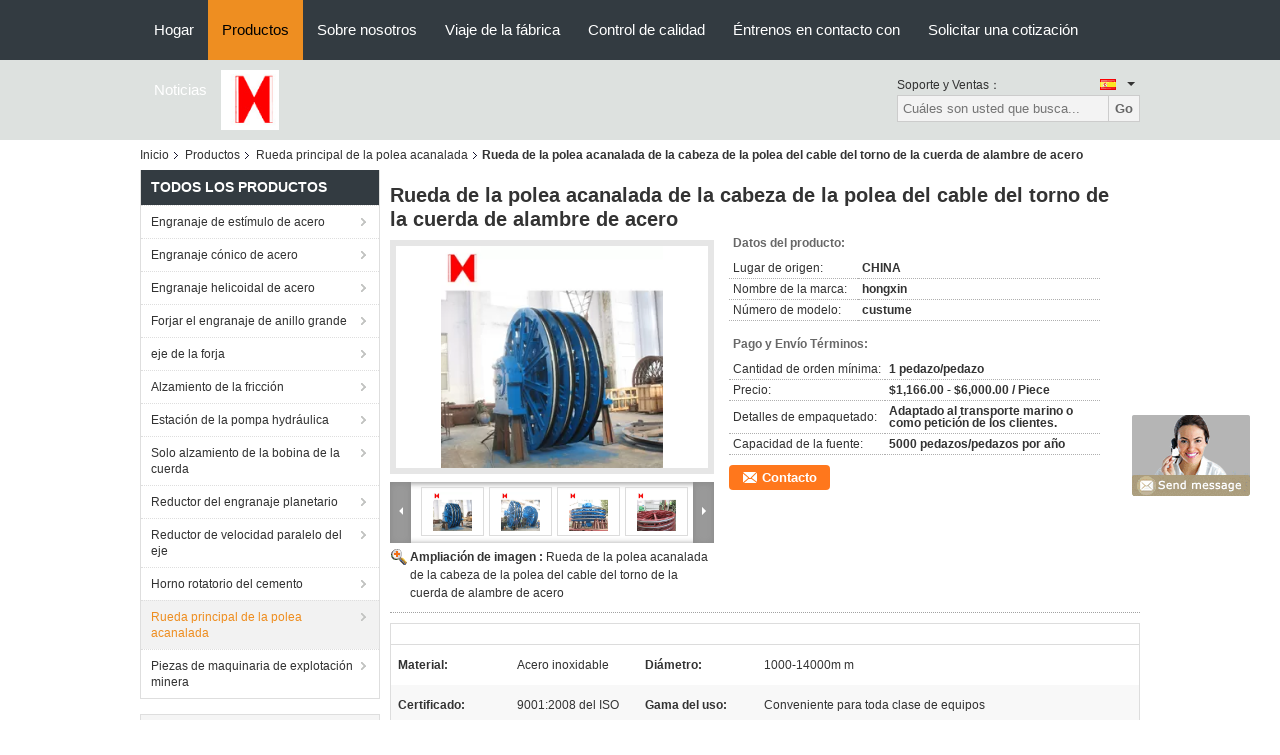

--- FILE ---
content_type: text/html
request_url: https://spanish.steel-gears.com/sale-13001513-steel-wire-rope-winch-cable-pulley-head-sheave-wheel.html
body_size: 31380
content:

<!DOCTYPE html>
<html >
<head>
	<meta charset="utf-8">
	<meta http-equiv="X-UA-Compatible" content="IE=edge">
	<meta name="viewport" content="width=device-width, initial-scale=1">
    <title>Rueda de la polea acanalada de la cabeza de la polea del cable del torno de la cuerda de alambre de acero</title>
    <meta name="keywords" content="polea de la polea acanalada de la cuerda, rueda principal de la polea acanalada de la polea, Rueda principal de la polea acanalada" />
    <meta name="description" content="Alta calidad Rueda de la polea acanalada de la cabeza de la polea del cable del torno de la cuerda de alambre de acero from China, China's leading product market polea de la polea acanalada de la cuerda producto, con estricto control de calidad rueda principal de la polea acanalada de la polea fábricas, produciendo alta calidad rueda principal de la polea acanalada de la polea productos." />
			<link type='text/css' rel='stylesheet' href='/??/images/global.css,/photo/steel-gears/sitetpl/style/common.css?ver=1627376981' media='all'>
			  <script type='text/javascript' src='/js/jquery.js'></script><meta property="og:title" content="Rueda de la polea acanalada de la cabeza de la polea del cable del torno de la cuerda de alambre de acero" />
<meta property="og:description" content="Alta calidad Rueda de la polea acanalada de la cabeza de la polea del cable del torno de la cuerda de alambre de acero from China, China's leading product market polea de la polea acanalada de la cuerda producto, con estricto control de calidad rueda principal de la polea acanalada de la polea fábricas, produciendo alta calidad rueda principal de la polea acanalada de la polea productos." />
<meta property="og:type" content="product" />
<meta property="og:availability" content="instock" />
<meta property="og:site_name" content="Luoyang Hongxin Heavy Machinery Co., Ltd" />
<meta property="og:url" content="https://spanish.steel-gears.com/sale-13001513-steel-wire-rope-winch-cable-pulley-head-sheave-wheel.html" />
<meta property="og:image" content="https://spanish.steel-gears.com/photo/ps30156483-steel_wire_rope_winch_cable_pulley_head_sheave_wheel.jpg" />
<link rel="canonical" href="https://spanish.steel-gears.com/sale-13001513-steel-wire-rope-winch-cable-pulley-head-sheave-wheel.html" />
<link rel="alternate" href="https://m.spanish.steel-gears.com/sale-13001513-steel-wire-rope-winch-cable-pulley-head-sheave-wheel.html" media="only screen and (max-width: 640px)" />
<style type="text/css">
/*<![CDATA[*/
.consent__cookie {position: fixed;top: 0;left: 0;width: 100%;height: 0%;z-index: 100000;}.consent__cookie_bg {position: fixed;top: 0;left: 0;width: 100%;height: 100%;background: #000;opacity: .6;display: none }.consent__cookie_rel {position: fixed;bottom:0;left: 0;width: 100%;background: #fff;display: -webkit-box;display: -ms-flexbox;display: flex;flex-wrap: wrap;padding: 24px 80px;-webkit-box-sizing: border-box;box-sizing: border-box;-webkit-box-pack: justify;-ms-flex-pack: justify;justify-content: space-between;-webkit-transition: all ease-in-out .3s;transition: all ease-in-out .3s }.consent__close {position: absolute;top: 20px;right: 20px;cursor: pointer }.consent__close svg {fill: #777 }.consent__close:hover svg {fill: #000 }.consent__cookie_box {flex: 1;word-break: break-word;}.consent__warm {color: #777;font-size: 16px;margin-bottom: 12px;line-height: 19px }.consent__title {color: #333;font-size: 20px;font-weight: 600;margin-bottom: 12px;line-height: 23px }.consent__itxt {color: #333;font-size: 14px;margin-bottom: 12px;display: -webkit-box;display: -ms-flexbox;display: flex;-webkit-box-align: center;-ms-flex-align: center;align-items: center }.consent__itxt i {display: -webkit-inline-box;display: -ms-inline-flexbox;display: inline-flex;width: 28px;height: 28px;border-radius: 50%;background: #e0f9e9;margin-right: 8px;-webkit-box-align: center;-ms-flex-align: center;align-items: center;-webkit-box-pack: center;-ms-flex-pack: center;justify-content: center }.consent__itxt svg {fill: #3ca860 }.consent__txt {color: #a6a6a6;font-size: 14px;margin-bottom: 8px;line-height: 17px }.consent__btns {display: -webkit-box;display: -ms-flexbox;display: flex;-webkit-box-orient: vertical;-webkit-box-direction: normal;-ms-flex-direction: column;flex-direction: column;-webkit-box-pack: center;-ms-flex-pack: center;justify-content: center;flex-shrink: 0;}.consent__btn {width: 280px;height: 40px;line-height: 40px;text-align: center;background: #3ca860;color: #fff;border-radius: 4px;margin: 8px 0;-webkit-box-sizing: border-box;box-sizing: border-box;cursor: pointer;font-size:14px}.consent__btn:hover {background: #00823b }.consent__btn.empty {color: #3ca860;border: 1px solid #3ca860;background: #fff }.consent__btn.empty:hover {background: #3ca860;color: #fff }.open .consent__cookie_bg {display: block }.open .consent__cookie_rel {bottom: 0 }@media (max-width: 760px) {.consent__btns {width: 100%;align-items: center;}.consent__cookie_rel {padding: 20px 24px }}.consent__cookie.open {display: block;}.consent__cookie {display: none;}
/*]]>*/
</style>
<script type="text/javascript">
/*<![CDATA[*/
window.isvideotpl = 0;window.detailurl = '';
var isShowGuide=0;showGuideColor=0;var company_type = 12;var webim_domain = '';

var colorUrl = '';
var aisearch = 0;
var selfUrl = '';
window.playerReportUrl='/vod/view_count/report';
var query_string = ["Products","Detail"];
var g_tp = '';
var customtplcolor = 99104;
window.predomainsub = "";
/*]]>*/
</script>
</head>
<body>
<img src="/logo.gif" style="display:none" alt="logo"/>
	<div id="floatAd" style="z-index: 110000;position:absolute;right:30px;bottom:60px;display: block;
	height:245px;		">
		<form method="post"
		      onSubmit="return changeAction(this,'/contactnow.html');">
			<input type="hidden" name="pid" value="13001513"/>
			<input alt='Enviar mensaje' onclick="this.blur()" type="image"
			       src="/images/floatimage_8.gif"/>
		</form>

			</div>
<a style="display: none!important;" title="Luoyang Hongxin Heavy Machinery Co., Ltd" class="float-inquiry" href="/contactnow.html" onclick='setinquiryCookie("{\"showproduct\":1,\"pid\":\"13001513\",\"name\":\"Rueda de la polea acanalada de la cabeza de la polea del cable del torno de la cuerda de alambre de acero\",\"source_url\":\"\\/sale-13001513-steel-wire-rope-winch-cable-pulley-head-sheave-wheel.html\",\"picurl\":\"\\/photo\\/pd30156483-steel_wire_rope_winch_cable_pulley_head_sheave_wheel.jpg\",\"propertyDetail\":[[\"Material\",\"Acero inoxidable\"],[\"Di\\u00e1metro\",\"1000-14000m m\"],[\"Certificado\",\"9001:2008 del ISO\"],[\"Gama del uso\",\"Conveniente para toda clase de equipos\"]],\"company_name\":null,\"picurl_c\":\"\\/photo\\/pc30156483-steel_wire_rope_winch_cable_pulley_head_sheave_wheel.jpg\",\"price\":\"$1,166.00 - $6,000.00                                                                                                              \\/ Piece\",\"username\":\"julie\",\"viewTime\":\"\\u00faltimo inicio de sesi\\u00f3n : 5 horas 04 minutos hace\",\"subject\":\"\\u00bfCu\\u00e1l es el plazo de entrega de Rueda de la polea acanalada de la cabeza de la polea del cable del torno de la cuerda de alambre de acero\",\"countrycode\":\"\"}");'></a>
<script>
var originProductInfo = '';
var originProductInfo = {"showproduct":1,"pid":"13001513","name":"Rueda de la polea acanalada de la cabeza de la polea del cable del torno de la cuerda de alambre de acero","source_url":"\/sale-13001513-steel-wire-rope-winch-cable-pulley-head-sheave-wheel.html","picurl":"\/photo\/pd30156483-steel_wire_rope_winch_cable_pulley_head_sheave_wheel.jpg","propertyDetail":[["Material","Acero inoxidable"],["Di\u00e1metro","1000-14000m m"],["Certificado","9001:2008 del ISO"],["Gama del uso","Conveniente para toda clase de equipos"]],"company_name":null,"picurl_c":"\/photo\/pc30156483-steel_wire_rope_winch_cable_pulley_head_sheave_wheel.jpg","price":"$1,166.00 - $6,000.00                                                                                                              \/ Piece","username":"julie","viewTime":"\u00faltimo inicio de sesi\u00f3n : 3 horas 04 minutos hace","subject":"\u00bfCu\u00e1nto por su Rueda de la polea acanalada de la cabeza de la polea del cable del torno de la cuerda de alambre de acero","countrycode":""};
var save_url = "/contactsave.html";
var update_url = "/updateinquiry.html";
var productInfo = {};
var defaulProductInfo = {};
var myDate = new Date();
var curDate = myDate.getFullYear()+'-'+(parseInt(myDate.getMonth())+1)+'-'+myDate.getDate();
var message = '';
var default_pop = 1;
var leaveMessageDialog = document.getElementsByClassName('leave-message-dialog')[0]; // 获取弹层
var _$$ = function (dom) {
    return document.querySelectorAll(dom);
};
resInfo = originProductInfo;
defaulProductInfo.pid = resInfo['pid'];
defaulProductInfo.productName = resInfo['name'];
defaulProductInfo.productInfo = resInfo['propertyDetail'];
defaulProductInfo.productImg = resInfo['picurl_c'];
defaulProductInfo.subject = resInfo['subject'];
defaulProductInfo.productImgAlt = resInfo['name'];
var inquirypopup_tmp = 1;
var message = 'Querido,'+'\r\n'+"No input file specified."+' '+trim(resInfo['name'])+", ¿Podría enviarme más detalles como tipo, tamaño, MOQ, material, etc.?"+'\r\n'+"¡Gracias!"+'\r\n'+"Esperando su respuesta.";
var message_1 = 'Querido,'+'\r\n'+"No input file specified."+' '+trim(resInfo['name'])+", ¿Podría enviarme más detalles como tipo, tamaño, MOQ, material, etc.?"+'\r\n'+"¡Gracias!"+'\r\n'+"Esperando su respuesta.";
var message_2 = 'Hola,'+'\r\n'+"Busco"+' '+trim(resInfo['name'])+", por favor envíeme el precio, la especificación y la imagen."+'\r\n'+"Su rápida respuesta será muy apreciada."+'\r\n'+"No dude en ponerse en contacto conmigo para obtener más información."+'\r\n'+"Muchas gracias.";
var message_3 = 'Hola,'+'\r\n'+trim(resInfo['name'])+' '+"cumple con mis expectativas."+'\r\n'+"Por favor, dame el mejor precio y otra información sobre el producto."+'\r\n'+"No dude en ponerse en contacto conmigo a través de mi correo."+'\r\n'+"Muchas gracias.";

var message_4 = 'Querido,'+'\r\n'+"¿Cuál es el precio FOB en su"+' '+trim(resInfo['name'])+'?'+'\r\n'+"¿Cuál es el nombre del puerto más cercano?"+'\r\n'+"Por favor, respóndame lo antes posible, sería mejor compartir más información."+'\r\n'+"¡Saludos!";
var message_5 = 'Hola,'+'\r\n'+"Estoy muy interesado en tu"+' '+trim(resInfo['name'])+'.'+'\r\n'+"Por favor envíeme los detalles de su producto."+'\r\n'+"Esperamos su rápida respuesta."+'\r\n'+"No dude en contactarme por correo."+'\r\n'+"¡Saludos!";

var message_6 = 'Querido,'+'\r\n'+"Proporcione información sobre su"+' '+trim(resInfo['name'])+", como tipo, tamaño, material y, por supuesto, el mejor precio."+'\r\n'+"Esperamos su rápida respuesta."+'\r\n'+"Gracias!";
var message_7 = 'Querido,'+'\r\n'+"Puedes suministrar"+' '+trim(resInfo['name'])+" ¿para nosotros?"+'\r\n'+"Primero queremos una lista de precios y algunos detalles del producto."+'\r\n'+"Espero recibir una respuesta lo antes posible y espero cooperar."+'\r\n'+"Muchas gracias.";
var message_8 = 'Hola,'+'\r\n'+"Busco"+' '+trim(resInfo['name'])+", por favor, dame información más detallada sobre el producto."+'\r\n'+"Espero su respuesta."+'\r\n'+"Gracias!";
var message_9 = 'Hola,'+'\r\n'+"Tu"+' '+trim(resInfo['name'])+" cumple muy bien mis requisitos."+'\r\n'+"Por favor envíeme el precio, las especificaciones y el modelo similar estará bien."+'\r\n'+"Siéntete libre de charlar conmigo."+'\r\n'+"¡Gracias!";
var message_10 = 'Querido,'+'\r\n'+"Quiero saber más sobre los detalles y cotización de"+' '+trim(resInfo['name'])+'.'+'\r\n'+"No dude en ponerse en contacto conmigo."+'\r\n'+"¡Saludos!";

var r = getRandom(1,10);

defaulProductInfo.message = eval("message_"+r);

var mytAjax = {

    post: function(url, data, fn) {
        var xhr = new XMLHttpRequest();
        xhr.open("POST", url, true);
        xhr.setRequestHeader("Content-Type", "application/x-www-form-urlencoded;charset=UTF-8");
        xhr.setRequestHeader("X-Requested-With", "XMLHttpRequest");
        xhr.setRequestHeader('Content-Type','text/plain;charset=UTF-8');
        xhr.onreadystatechange = function() {
            if(xhr.readyState == 4 && (xhr.status == 200 || xhr.status == 304)) {
                fn.call(this, xhr.responseText);
            }
        };
        xhr.send(data);
    },

    postform: function(url, data, fn) {
        var xhr = new XMLHttpRequest();
        xhr.open("POST", url, true);
        xhr.setRequestHeader("X-Requested-With", "XMLHttpRequest");
        xhr.onreadystatechange = function() {
            if(xhr.readyState == 4 && (xhr.status == 200 || xhr.status == 304)) {
                fn.call(this, xhr.responseText);
            }
        };
        xhr.send(data);
    }
};
/*window.onload = function(){
    leaveMessageDialog = document.getElementsByClassName('leave-message-dialog')[0];
    if (window.localStorage.recordDialogStatus=='undefined' || (window.localStorage.recordDialogStatus!='undefined' && window.localStorage.recordDialogStatus != curDate)) {
        setTimeout(function(){
            if(parseInt(inquirypopup_tmp%10) == 1){
                creatDialog(defaulProductInfo, 1);
            }
        }, 6000);
    }
};*/
function trim(str)
{
    str = str.replace(/(^\s*)/g,"");
    return str.replace(/(\s*$)/g,"");
};
function getRandom(m,n){
    var num = Math.floor(Math.random()*(m - n) + n);
    return num;
};
function strBtn(param) {

    var starattextarea = document.getElementById("textareamessage").value.length;
    var email = document.getElementById("startEmail").value;

    var default_tip = document.querySelectorAll(".watermark_container").length;
    if (20 < starattextarea && starattextarea < 3000) {
        if(default_tip>0){
            document.getElementById("textareamessage1").parentNode.parentNode.nextElementSibling.style.display = "none";
        }else{
            document.getElementById("textareamessage1").parentNode.nextElementSibling.style.display = "none";
        }

    } else {
        if(default_tip>0){
            document.getElementById("textareamessage1").parentNode.parentNode.nextElementSibling.style.display = "block";
        }else{
            document.getElementById("textareamessage1").parentNode.nextElementSibling.style.display = "block";
        }

        return;
    }

    // var re = /^([a-zA-Z0-9_-])+@([a-zA-Z0-9_-])+\.([a-zA-Z0-9_-])+/i;/*邮箱不区分大小写*/
    var re = /^[a-zA-Z0-9][\w-]*(\.?[\w-]+)*@[a-zA-Z0-9-]+(\.[a-zA-Z0-9]+)+$/i;
    if (!re.test(email)) {
        document.getElementById("startEmail").nextElementSibling.style.display = "block";
        return;
    } else {
        document.getElementById("startEmail").nextElementSibling.style.display = "none";
    }

    var subject = document.getElementById("pop_subject").value;
    var pid = document.getElementById("pop_pid").value;
    var message = document.getElementById("textareamessage").value;
    var sender_email = document.getElementById("startEmail").value;
    var tel = '';
    if (document.getElementById("tel0") != undefined && document.getElementById("tel0") != '')
        tel = document.getElementById("tel0").value;
    var form_serialize = '&tel='+tel;

    form_serialize = form_serialize.replace(/\+/g, "%2B");
    mytAjax.post(save_url,"pid="+pid+"&subject="+subject+"&email="+sender_email+"&message="+(message)+form_serialize,function(res){
        var mes = JSON.parse(res);
        if(mes.status == 200){
            var iid = mes.iid;
            document.getElementById("pop_iid").value = iid;
            document.getElementById("pop_uuid").value = mes.uuid;

            if(typeof gtag_report_conversion === "function"){
                gtag_report_conversion();//执行统计js代码
            }
            if(typeof fbq === "function"){
                fbq('track','Purchase');//执行统计js代码
            }
        }
    });
    for (var index = 0; index < document.querySelectorAll(".dialog-content-pql").length; index++) {
        document.querySelectorAll(".dialog-content-pql")[index].style.display = "none";
    };
    $('#idphonepql').val(tel);
    document.getElementById("dialog-content-pql-id").style.display = "block";
    ;
};
function twoBtnOk(param) {

    var selectgender = document.getElementById("Mr").innerHTML;
    var iid = document.getElementById("pop_iid").value;
    var sendername = document.getElementById("idnamepql").value;
    var senderphone = document.getElementById("idphonepql").value;
    var sendercname = document.getElementById("idcompanypql").value;
    var uuid = document.getElementById("pop_uuid").value;
    var gender = 2;
    if(selectgender == 'Mr.') gender = 0;
    if(selectgender == 'Mrs.') gender = 1;
    var pid = document.getElementById("pop_pid").value;
    var form_serialize = '';

        form_serialize = form_serialize.replace(/\+/g, "%2B");

    mytAjax.post(update_url,"iid="+iid+"&gender="+gender+"&uuid="+uuid+"&name="+(sendername)+"&tel="+(senderphone)+"&company="+(sendercname)+form_serialize,function(res){});

    for (var index = 0; index < document.querySelectorAll(".dialog-content-pql").length; index++) {
        document.querySelectorAll(".dialog-content-pql")[index].style.display = "none";
    };
    document.getElementById("dialog-content-pql-ok").style.display = "block";

};
function toCheckMust(name) {
    $('#'+name+'error').hide();
}
function handClidk(param) {
    var starattextarea = document.getElementById("textareamessage1").value.length;
    var email = document.getElementById("startEmail1").value;
    var default_tip = document.querySelectorAll(".watermark_container").length;
    if (20 < starattextarea && starattextarea < 3000) {
        if(default_tip>0){
            document.getElementById("textareamessage1").parentNode.parentNode.nextElementSibling.style.display = "none";
        }else{
            document.getElementById("textareamessage1").parentNode.nextElementSibling.style.display = "none";
        }

    } else {
        if(default_tip>0){
            document.getElementById("textareamessage1").parentNode.parentNode.nextElementSibling.style.display = "block";
        }else{
            document.getElementById("textareamessage1").parentNode.nextElementSibling.style.display = "block";
        }

        return;
    }

    // var re = /^([a-zA-Z0-9_-])+@([a-zA-Z0-9_-])+\.([a-zA-Z0-9_-])+/i;
    var re = /^[a-zA-Z0-9][\w-]*(\.?[\w-]+)*@[a-zA-Z0-9-]+(\.[a-zA-Z0-9]+)+$/i;
    if (!re.test(email)) {
        document.getElementById("startEmail1").nextElementSibling.style.display = "block";
        return;
    } else {
        document.getElementById("startEmail1").nextElementSibling.style.display = "none";
    }

    var subject = document.getElementById("pop_subject").value;
    var pid = document.getElementById("pop_pid").value;
    var message = document.getElementById("textareamessage1").value;
    var sender_email = document.getElementById("startEmail1").value;
    var form_serialize = tel = '';
    if (document.getElementById("tel1") != undefined && document.getElementById("tel1") != '')
        tel = document.getElementById("tel1").value;
        mytAjax.post(save_url,"email="+sender_email+"&tel="+tel+"&pid="+pid+"&message="+message+"&subject="+subject+form_serialize,function(res){

        var mes = JSON.parse(res);
        if(mes.status == 200){
            var iid = mes.iid;
            document.getElementById("pop_iid").value = iid;
            document.getElementById("pop_uuid").value = mes.uuid;
            if(typeof gtag_report_conversion === "function"){
                gtag_report_conversion();//执行统计js代码
            }
        }

    });
    for (var index = 0; index < document.querySelectorAll(".dialog-content-pql").length; index++) {
        document.querySelectorAll(".dialog-content-pql")[index].style.display = "none";
    };
    $('#idphonepql').val(tel);
    document.getElementById("dialog-content-pql-id").style.display = "block";

};
window.addEventListener('load', function () {
    $('.checkbox-wrap label').each(function(){
        if($(this).find('input').prop('checked')){
            $(this).addClass('on')
        }else {
            $(this).removeClass('on')
        }
    })
    $(document).on('click', '.checkbox-wrap label' , function(ev){
        if (ev.target.tagName.toUpperCase() != 'INPUT') {
            $(this).toggleClass('on')
        }
    })
})

function hand_video(pdata) {
    data = JSON.parse(pdata);
    productInfo.productName = data.productName;
    productInfo.productInfo = data.productInfo;
    productInfo.productImg = data.productImg;
    productInfo.subject = data.subject;

    var message = 'Querido,'+'\r\n'+"No input file specified."+' '+trim(data.productName)+", ¿podría enviarme más detalles como tipo, tamaño, cantidad, material, etc.?"+'\r\n'+"¡Gracias!"+'\r\n'+"Esperando su respuesta.";

    var message = 'Querido,'+'\r\n'+"No input file specified."+' '+trim(data.productName)+", ¿Podría enviarme más detalles como tipo, tamaño, MOQ, material, etc.?"+'\r\n'+"¡Gracias!"+'\r\n'+"Esperando su respuesta.";
    var message_1 = 'Querido,'+'\r\n'+"No input file specified."+' '+trim(data.productName)+", ¿Podría enviarme más detalles como tipo, tamaño, MOQ, material, etc.?"+'\r\n'+"¡Gracias!"+'\r\n'+"Esperando su respuesta.";
    var message_2 = 'Hola,'+'\r\n'+"Busco"+' '+trim(data.productName)+", por favor envíeme el precio, la especificación y la imagen."+'\r\n'+"Su rápida respuesta será muy apreciada."+'\r\n'+"No dude en ponerse en contacto conmigo para obtener más información."+'\r\n'+"Muchas gracias.";
    var message_3 = 'Hola,'+'\r\n'+trim(data.productName)+' '+"cumple con mis expectativas."+'\r\n'+"Por favor, dame el mejor precio y otra información sobre el producto."+'\r\n'+"No dude en ponerse en contacto conmigo a través de mi correo."+'\r\n'+"Muchas gracias.";

    var message_4 = 'Querido,'+'\r\n'+"¿Cuál es el precio FOB en su"+' '+trim(data.productName)+'?'+'\r\n'+"¿Cuál es el nombre del puerto más cercano?"+'\r\n'+"Por favor, respóndame lo antes posible, sería mejor compartir más información."+'\r\n'+"¡Saludos!";
    var message_5 = 'Hola,'+'\r\n'+"Estoy muy interesado en tu"+' '+trim(data.productName)+'.'+'\r\n'+"Por favor envíeme los detalles de su producto."+'\r\n'+"Esperamos su rápida respuesta."+'\r\n'+"No dude en contactarme por correo."+'\r\n'+"¡Saludos!";

    var message_6 = 'Querido,'+'\r\n'+"Proporcione información sobre su"+' '+trim(data.productName)+", como tipo, tamaño, material y, por supuesto, el mejor precio."+'\r\n'+"Esperamos su rápida respuesta."+'\r\n'+"Gracias!";
    var message_7 = 'Querido,'+'\r\n'+"Puedes suministrar"+' '+trim(data.productName)+" ¿para nosotros?"+'\r\n'+"Primero queremos una lista de precios y algunos detalles del producto."+'\r\n'+"Espero recibir una respuesta lo antes posible y espero cooperar."+'\r\n'+"Muchas gracias.";
    var message_8 = 'Hola,'+'\r\n'+"Busco"+' '+trim(data.productName)+", por favor, dame información más detallada sobre el producto."+'\r\n'+"Espero su respuesta."+'\r\n'+"Gracias!";
    var message_9 = 'Hola,'+'\r\n'+"Tu"+' '+trim(data.productName)+" cumple muy bien mis requisitos."+'\r\n'+"Por favor envíeme el precio, las especificaciones y el modelo similar estará bien."+'\r\n'+"Siéntete libre de charlar conmigo."+'\r\n'+"¡Gracias!";
    var message_10 = 'Querido,'+'\r\n'+"Quiero saber más sobre los detalles y cotización de"+' '+trim(data.productName)+'.'+'\r\n'+"No dude en ponerse en contacto conmigo."+'\r\n'+"¡Saludos!";

    var r = getRandom(1,10);

    productInfo.message = eval("message_"+r);
    if(parseInt(inquirypopup_tmp/10) == 1){
        productInfo.message = "";
    }
    productInfo.pid = data.pid;
    creatDialog(productInfo, 2);
};

function handDialog(pdata) {
    data = JSON.parse(pdata);
    productInfo.productName = data.productName;
    productInfo.productInfo = data.productInfo;
    productInfo.productImg = data.productImg;
    productInfo.subject = data.subject;

    var message = 'Querido,'+'\r\n'+"No input file specified."+' '+trim(data.productName)+", ¿podría enviarme más detalles como tipo, tamaño, cantidad, material, etc.?"+'\r\n'+"¡Gracias!"+'\r\n'+"Esperando su respuesta.";

    var message = 'Querido,'+'\r\n'+"No input file specified."+' '+trim(data.productName)+", ¿Podría enviarme más detalles como tipo, tamaño, MOQ, material, etc.?"+'\r\n'+"¡Gracias!"+'\r\n'+"Esperando su respuesta.";
    var message_1 = 'Querido,'+'\r\n'+"No input file specified."+' '+trim(data.productName)+", ¿Podría enviarme más detalles como tipo, tamaño, MOQ, material, etc.?"+'\r\n'+"¡Gracias!"+'\r\n'+"Esperando su respuesta.";
    var message_2 = 'Hola,'+'\r\n'+"Busco"+' '+trim(data.productName)+", por favor envíeme el precio, la especificación y la imagen."+'\r\n'+"Su rápida respuesta será muy apreciada."+'\r\n'+"No dude en ponerse en contacto conmigo para obtener más información."+'\r\n'+"Muchas gracias.";
    var message_3 = 'Hola,'+'\r\n'+trim(data.productName)+' '+"cumple con mis expectativas."+'\r\n'+"Por favor, dame el mejor precio y otra información sobre el producto."+'\r\n'+"No dude en ponerse en contacto conmigo a través de mi correo."+'\r\n'+"Muchas gracias.";

    var message_4 = 'Querido,'+'\r\n'+"¿Cuál es el precio FOB en su"+' '+trim(data.productName)+'?'+'\r\n'+"¿Cuál es el nombre del puerto más cercano?"+'\r\n'+"Por favor, respóndame lo antes posible, sería mejor compartir más información."+'\r\n'+"¡Saludos!";
    var message_5 = 'Hola,'+'\r\n'+"Estoy muy interesado en tu"+' '+trim(data.productName)+'.'+'\r\n'+"Por favor envíeme los detalles de su producto."+'\r\n'+"Esperamos su rápida respuesta."+'\r\n'+"No dude en contactarme por correo."+'\r\n'+"¡Saludos!";

    var message_6 = 'Querido,'+'\r\n'+"Proporcione información sobre su"+' '+trim(data.productName)+", como tipo, tamaño, material y, por supuesto, el mejor precio."+'\r\n'+"Esperamos su rápida respuesta."+'\r\n'+"Gracias!";
    var message_7 = 'Querido,'+'\r\n'+"Puedes suministrar"+' '+trim(data.productName)+" ¿para nosotros?"+'\r\n'+"Primero queremos una lista de precios y algunos detalles del producto."+'\r\n'+"Espero recibir una respuesta lo antes posible y espero cooperar."+'\r\n'+"Muchas gracias.";
    var message_8 = 'Hola,'+'\r\n'+"Busco"+' '+trim(data.productName)+", por favor, dame información más detallada sobre el producto."+'\r\n'+"Espero su respuesta."+'\r\n'+"Gracias!";
    var message_9 = 'Hola,'+'\r\n'+"Tu"+' '+trim(data.productName)+" cumple muy bien mis requisitos."+'\r\n'+"Por favor envíeme el precio, las especificaciones y el modelo similar estará bien."+'\r\n'+"Siéntete libre de charlar conmigo."+'\r\n'+"¡Gracias!";
    var message_10 = 'Querido,'+'\r\n'+"Quiero saber más sobre los detalles y cotización de"+' '+trim(data.productName)+'.'+'\r\n'+"No dude en ponerse en contacto conmigo."+'\r\n'+"¡Saludos!";

    var r = getRandom(1,10);

    productInfo.message = eval("message_"+r);
    if(parseInt(inquirypopup_tmp/10) == 1){
        productInfo.message = "";
    }
    productInfo.pid = data.pid;
    creatDialog(productInfo, 2);
};

function closepql(param) {

    leaveMessageDialog.style.display = 'none';
};

function closepql2(param) {

    for (var index = 0; index < document.querySelectorAll(".dialog-content-pql").length; index++) {
        document.querySelectorAll(".dialog-content-pql")[index].style.display = "none";
    };
    document.getElementById("dialog-content-pql-ok").style.display = "block";
};

function decodeHtmlEntities(str) {
    var tempElement = document.createElement('div');
    tempElement.innerHTML = str;
    return tempElement.textContent || tempElement.innerText || '';
}

function initProduct(productInfo,type){

    productInfo.productName = decodeHtmlEntities(productInfo.productName);
    productInfo.message = decodeHtmlEntities(productInfo.message);

    leaveMessageDialog = document.getElementsByClassName('leave-message-dialog')[0];
    leaveMessageDialog.style.display = "block";
    if(type == 3){
        var popinquiryemail = document.getElementById("popinquiryemail").value;
        _$$("#startEmail1")[0].value = popinquiryemail;
    }else{
        _$$("#startEmail1")[0].value = "";
    }
    _$$("#startEmail")[0].value = "";
    _$$("#idnamepql")[0].value = "";
    _$$("#idphonepql")[0].value = "";
    _$$("#idcompanypql")[0].value = "";

    _$$("#pop_pid")[0].value = productInfo.pid;
    _$$("#pop_subject")[0].value = productInfo.subject;
    
    if(parseInt(inquirypopup_tmp/10) == 1){
        productInfo.message = "";
    }

    _$$("#textareamessage1")[0].value = productInfo.message;
    _$$("#textareamessage")[0].value = productInfo.message;

    _$$("#dialog-content-pql-id .titlep")[0].innerHTML = productInfo.productName;
    _$$("#dialog-content-pql-id img")[0].setAttribute("src", productInfo.productImg);
    _$$("#dialog-content-pql-id img")[0].setAttribute("alt", productInfo.productImgAlt);

    _$$("#dialog-content-pql-id-hand img")[0].setAttribute("src", productInfo.productImg);
    _$$("#dialog-content-pql-id-hand img")[0].setAttribute("alt", productInfo.productImgAlt);
    _$$("#dialog-content-pql-id-hand .titlep")[0].innerHTML = productInfo.productName;

    if (productInfo.productInfo.length > 0) {
        var ul2, ul;
        ul = document.createElement("ul");
        for (var index = 0; index < productInfo.productInfo.length; index++) {
            var el = productInfo.productInfo[index];
            var li = document.createElement("li");
            var span1 = document.createElement("span");
            span1.innerHTML = el[0] + ":";
            var span2 = document.createElement("span");
            span2.innerHTML = el[1];
            li.appendChild(span1);
            li.appendChild(span2);
            ul.appendChild(li);

        }
        ul2 = ul.cloneNode(true);
        if (type === 1) {
            _$$("#dialog-content-pql-id .left")[0].replaceChild(ul, _$$("#dialog-content-pql-id .left ul")[0]);
        } else {
            _$$("#dialog-content-pql-id-hand .left")[0].replaceChild(ul2, _$$("#dialog-content-pql-id-hand .left ul")[0]);
            _$$("#dialog-content-pql-id .left")[0].replaceChild(ul, _$$("#dialog-content-pql-id .left ul")[0]);
        }
    };
    for (var index = 0; index < _$$("#dialog-content-pql-id .right ul li").length; index++) {
        _$$("#dialog-content-pql-id .right ul li")[index].addEventListener("click", function (params) {
            _$$("#dialog-content-pql-id .right #Mr")[0].innerHTML = this.innerHTML
        }, false)

    };

};
function closeInquiryCreateDialog() {
    document.getElementById("xuanpan_dialog_box_pql").style.display = "none";
};
function showInquiryCreateDialog() {
    document.getElementById("xuanpan_dialog_box_pql").style.display = "block";
};
function submitPopInquiry(){
    var message = document.getElementById("inquiry_message").value;
    var email = document.getElementById("inquiry_email").value;
    var subject = defaulProductInfo.subject;
    var pid = defaulProductInfo.pid;
    if (email === undefined) {
        showInquiryCreateDialog();
        document.getElementById("inquiry_email").style.border = "1px solid red";
        return false;
    };
    if (message === undefined) {
        showInquiryCreateDialog();
        document.getElementById("inquiry_message").style.border = "1px solid red";
        return false;
    };
    if (email.search(/^\w+((-\w+)|(\.\w+))*\@[A-Za-z0-9]+((\.|-)[A-Za-z0-9]+)*\.[A-Za-z0-9]+$/) == -1) {
        document.getElementById("inquiry_email").style.border= "1px solid red";
        showInquiryCreateDialog();
        return false;
    } else {
        document.getElementById("inquiry_email").style.border= "";
    };
    if (message.length < 20 || message.length >3000) {
        showInquiryCreateDialog();
        document.getElementById("inquiry_message").style.border = "1px solid red";
        return false;
    } else {
        document.getElementById("inquiry_message").style.border = "";
    };
    var tel = '';
    if (document.getElementById("tel") != undefined && document.getElementById("tel") != '')
        tel = document.getElementById("tel").value;

    mytAjax.post(save_url,"pid="+pid+"&subject="+subject+"&email="+email+"&message="+(message)+'&tel='+tel,function(res){
        var mes = JSON.parse(res);
        if(mes.status == 200){
            var iid = mes.iid;
            document.getElementById("pop_iid").value = iid;
            document.getElementById("pop_uuid").value = mes.uuid;

        }
    });
    initProduct(defaulProductInfo);
    for (var index = 0; index < document.querySelectorAll(".dialog-content-pql").length; index++) {
        document.querySelectorAll(".dialog-content-pql")[index].style.display = "none";
    };
    $('#idphonepql').val(tel);
    document.getElementById("dialog-content-pql-id").style.display = "block";

};

//带附件上传
function submitPopInquiryfile(email_id,message_id,check_sort,name_id,phone_id,company_id,attachments){

    if(typeof(check_sort) == 'undefined'){
        check_sort = 0;
    }
    var message = document.getElementById(message_id).value;
    var email = document.getElementById(email_id).value;
    var attachments = document.getElementById(attachments).value;
    if(typeof(name_id) !== 'undefined' && name_id != ""){
        var name  = document.getElementById(name_id).value;
    }
    if(typeof(phone_id) !== 'undefined' && phone_id != ""){
        var phone = document.getElementById(phone_id).value;
    }
    if(typeof(company_id) !== 'undefined' && company_id != ""){
        var company = document.getElementById(company_id).value;
    }
    var subject = defaulProductInfo.subject;
    var pid = defaulProductInfo.pid;

    if(check_sort == 0){
        if (email === undefined) {
            showInquiryCreateDialog();
            document.getElementById(email_id).style.border = "1px solid red";
            return false;
        };
        if (message === undefined) {
            showInquiryCreateDialog();
            document.getElementById(message_id).style.border = "1px solid red";
            return false;
        };

        if (email.search(/^\w+((-\w+)|(\.\w+))*\@[A-Za-z0-9]+((\.|-)[A-Za-z0-9]+)*\.[A-Za-z0-9]+$/) == -1) {
            document.getElementById(email_id).style.border= "1px solid red";
            showInquiryCreateDialog();
            return false;
        } else {
            document.getElementById(email_id).style.border= "";
        };
        if (message.length < 20 || message.length >3000) {
            showInquiryCreateDialog();
            document.getElementById(message_id).style.border = "1px solid red";
            return false;
        } else {
            document.getElementById(message_id).style.border = "";
        };
    }else{

        if (message === undefined) {
            showInquiryCreateDialog();
            document.getElementById(message_id).style.border = "1px solid red";
            return false;
        };

        if (email === undefined) {
            showInquiryCreateDialog();
            document.getElementById(email_id).style.border = "1px solid red";
            return false;
        };

        if (message.length < 20 || message.length >3000) {
            showInquiryCreateDialog();
            document.getElementById(message_id).style.border = "1px solid red";
            return false;
        } else {
            document.getElementById(message_id).style.border = "";
        };

        if (email.search(/^\w+((-\w+)|(\.\w+))*\@[A-Za-z0-9]+((\.|-)[A-Za-z0-9]+)*\.[A-Za-z0-9]+$/) == -1) {
            document.getElementById(email_id).style.border= "1px solid red";
            showInquiryCreateDialog();
            return false;
        } else {
            document.getElementById(email_id).style.border= "";
        };

    };

    mytAjax.post(save_url,"pid="+pid+"&subject="+subject+"&email="+email+"&message="+message+"&company="+company+"&attachments="+attachments,function(res){
        var mes = JSON.parse(res);
        if(mes.status == 200){
            var iid = mes.iid;
            document.getElementById("pop_iid").value = iid;
            document.getElementById("pop_uuid").value = mes.uuid;

            if(typeof gtag_report_conversion === "function"){
                gtag_report_conversion();//执行统计js代码
            }
            if(typeof fbq === "function"){
                fbq('track','Purchase');//执行统计js代码
            }
        }
    });
    initProduct(defaulProductInfo);

    if(name !== undefined && name != ""){
        _$$("#idnamepql")[0].value = name;
    }

    if(phone !== undefined && phone != ""){
        _$$("#idphonepql")[0].value = phone;
    }

    if(company !== undefined && company != ""){
        _$$("#idcompanypql")[0].value = company;
    }

    for (var index = 0; index < document.querySelectorAll(".dialog-content-pql").length; index++) {
        document.querySelectorAll(".dialog-content-pql")[index].style.display = "none";
    };
    document.getElementById("dialog-content-pql-id").style.display = "block";

};
function submitPopInquiryByParam(email_id,message_id,check_sort,name_id,phone_id,company_id){

    if(typeof(check_sort) == 'undefined'){
        check_sort = 0;
    }

    var senderphone = '';
    var message = document.getElementById(message_id).value;
    var email = document.getElementById(email_id).value;
    if(typeof(name_id) !== 'undefined' && name_id != ""){
        var name  = document.getElementById(name_id).value;
    }
    if(typeof(phone_id) !== 'undefined' && phone_id != ""){
        var phone = document.getElementById(phone_id).value;
        senderphone = phone;
    }
    if(typeof(company_id) !== 'undefined' && company_id != ""){
        var company = document.getElementById(company_id).value;
    }
    var subject = defaulProductInfo.subject;
    var pid = defaulProductInfo.pid;

    if(check_sort == 0){
        if (email === undefined) {
            showInquiryCreateDialog();
            document.getElementById(email_id).style.border = "1px solid red";
            return false;
        };
        if (message === undefined) {
            showInquiryCreateDialog();
            document.getElementById(message_id).style.border = "1px solid red";
            return false;
        };

        if (email.search(/^\w+((-\w+)|(\.\w+))*\@[A-Za-z0-9]+((\.|-)[A-Za-z0-9]+)*\.[A-Za-z0-9]+$/) == -1) {
            document.getElementById(email_id).style.border= "1px solid red";
            showInquiryCreateDialog();
            return false;
        } else {
            document.getElementById(email_id).style.border= "";
        };
        if (message.length < 20 || message.length >3000) {
            showInquiryCreateDialog();
            document.getElementById(message_id).style.border = "1px solid red";
            return false;
        } else {
            document.getElementById(message_id).style.border = "";
        };
    }else{

        if (message === undefined) {
            showInquiryCreateDialog();
            document.getElementById(message_id).style.border = "1px solid red";
            return false;
        };

        if (email === undefined) {
            showInquiryCreateDialog();
            document.getElementById(email_id).style.border = "1px solid red";
            return false;
        };

        if (message.length < 20 || message.length >3000) {
            showInquiryCreateDialog();
            document.getElementById(message_id).style.border = "1px solid red";
            return false;
        } else {
            document.getElementById(message_id).style.border = "";
        };

        if (email.search(/^\w+((-\w+)|(\.\w+))*\@[A-Za-z0-9]+((\.|-)[A-Za-z0-9]+)*\.[A-Za-z0-9]+$/) == -1) {
            document.getElementById(email_id).style.border= "1px solid red";
            showInquiryCreateDialog();
            return false;
        } else {
            document.getElementById(email_id).style.border= "";
        };

    };

    var productsku = "";
    if($("#product_sku").length > 0){
        productsku = $("#product_sku").html();
    }

    mytAjax.post(save_url,"tel="+senderphone+"&pid="+pid+"&subject="+subject+"&email="+email+"&message="+message+"&messagesku="+encodeURI(productsku),function(res){
        var mes = JSON.parse(res);
        if(mes.status == 200){
            var iid = mes.iid;
            document.getElementById("pop_iid").value = iid;
            document.getElementById("pop_uuid").value = mes.uuid;

            if(typeof gtag_report_conversion === "function"){
                gtag_report_conversion();//执行统计js代码
            }
            if(typeof fbq === "function"){
                fbq('track','Purchase');//执行统计js代码
            }
        }
    });
    initProduct(defaulProductInfo);

    if(name !== undefined && name != ""){
        _$$("#idnamepql")[0].value = name;
    }

    if(phone !== undefined && phone != ""){
        _$$("#idphonepql")[0].value = phone;
    }

    if(company !== undefined && company != ""){
        _$$("#idcompanypql")[0].value = company;
    }

    for (var index = 0; index < document.querySelectorAll(".dialog-content-pql").length; index++) {
        document.querySelectorAll(".dialog-content-pql")[index].style.display = "none";

    };
    document.getElementById("dialog-content-pql-id").style.display = "block";

};

function creat_videoDialog(productInfo, type) {

    if(type == 1){
        if(default_pop != 1){
            return false;
        }
        window.localStorage.recordDialogStatus = curDate;
    }else{
        default_pop = 0;
    }
    initProduct(productInfo, type);
    if (type === 1) {
        // 自动弹出
        for (var index = 0; index < document.querySelectorAll(".dialog-content-pql").length; index++) {

            document.querySelectorAll(".dialog-content-pql")[index].style.display = "none";
        };
        document.getElementById("dialog-content-pql").style.display = "block";
    } else {
        // 手动弹出
        for (var index = 0; index < document.querySelectorAll(".dialog-content-pql").length; index++) {
            document.querySelectorAll(".dialog-content-pql")[index].style.display = "none";
        };
        document.getElementById("dialog-content-pql-id-hand").style.display = "block";
    }
}

function creatDialog(productInfo, type) {

    if(type == 1){
        if(default_pop != 1){
            return false;
        }
        window.localStorage.recordDialogStatus = curDate;
    }else{
        default_pop = 0;
    }
    initProduct(productInfo, type);
    if (type === 1) {
        // 自动弹出
        for (var index = 0; index < document.querySelectorAll(".dialog-content-pql").length; index++) {

            document.querySelectorAll(".dialog-content-pql")[index].style.display = "none";
        };
        document.getElementById("dialog-content-pql").style.display = "block";
    } else {
        // 手动弹出
        for (var index = 0; index < document.querySelectorAll(".dialog-content-pql").length; index++) {
            document.querySelectorAll(".dialog-content-pql")[index].style.display = "none";
        };
        document.getElementById("dialog-content-pql-id-hand").style.display = "block";
    }
}

//带邮箱信息打开询盘框 emailtype=1表示带入邮箱
function openDialog(emailtype){
    var type = 2;//不带入邮箱，手动弹出
    if(emailtype == 1){
        var popinquiryemail = document.getElementById("popinquiryemail").value;
        // var re = /^([a-zA-Z0-9_-])+@([a-zA-Z0-9_-])+\.([a-zA-Z0-9_-])+/i;
        var re = /^[a-zA-Z0-9][\w-]*(\.?[\w-]+)*@[a-zA-Z0-9-]+(\.[a-zA-Z0-9]+)+$/i;
        if (!re.test(popinquiryemail)) {
            //前端提示样式;
            showInquiryCreateDialog();
            document.getElementById("popinquiryemail").style.border = "1px solid red";
            return false;
        } else {
            //前端提示样式;
        }
        var type = 3;
    }
    creatDialog(defaulProductInfo,type);
}

//上传附件
function inquiryUploadFile(){
    var fileObj = document.querySelector("#fileId").files[0];
    //构建表单数据
    var formData = new FormData();
    var filesize = fileObj.size;
    if(filesize > 10485760 || filesize == 0) {
        document.getElementById("filetips").style.display = "block";
        return false;
    }else {
        document.getElementById("filetips").style.display = "none";
    }
    formData.append('popinquiryfile', fileObj);
    document.getElementById("quotefileform").reset();
    var save_url = "/inquiryuploadfile.html";
    mytAjax.postform(save_url,formData,function(res){
        var mes = JSON.parse(res);
        if(mes.status == 200){
            document.getElementById("uploader-file-info").innerHTML = document.getElementById("uploader-file-info").innerHTML + "<span class=op>"+mes.attfile.name+"<a class=delatt id=att"+mes.attfile.id+" onclick=delatt("+mes.attfile.id+");>Delete</a></span>";
            var nowattachs = document.getElementById("attachments").value;
            if( nowattachs !== ""){
                var attachs = JSON.parse(nowattachs);
                attachs[mes.attfile.id] = mes.attfile;
            }else{
                var attachs = {};
                attachs[mes.attfile.id] = mes.attfile;
            }
            document.getElementById("attachments").value = JSON.stringify(attachs);
        }
    });
}
//附件删除
function delatt(attid)
{
    var nowattachs = document.getElementById("attachments").value;
    if( nowattachs !== ""){
        var attachs = JSON.parse(nowattachs);
        if(attachs[attid] == ""){
            return false;
        }
        var formData = new FormData();
        var delfile = attachs[attid]['filename'];
        var save_url = "/inquirydelfile.html";
        if(delfile != "") {
            formData.append('delfile', delfile);
            mytAjax.postform(save_url, formData, function (res) {
                if(res !== "") {
                    var mes = JSON.parse(res);
                    if (mes.status == 200) {
                        delete attachs[attid];
                        document.getElementById("attachments").value = JSON.stringify(attachs);
                        var s = document.getElementById("att"+attid);
                        s.parentNode.remove();
                    }
                }
            });
        }
    }else{
        return false;
    }
}

</script>
<div class="leave-message-dialog" style="display: none">
<style>
    .leave-message-dialog .close:before, .leave-message-dialog .close:after{
        content:initial;
    }
</style>
<div class="dialog-content-pql" id="dialog-content-pql" style="display: none">
    <span class="close" onclick="closepql()"><img src="/images/close.png" alt="close"></span>
    <div class="title">
        <p class="firstp-pql">Deja un mensaje</p>
        <p class="lastp-pql">¡Te llamaremos pronto!</p>
    </div>
    <div class="form">
        <div class="textarea">
            <textarea style='font-family: robot;'  name="" id="textareamessage" cols="30" rows="10" style="margin-bottom:14px;width:100%"
                placeholder="Please enter your inquiry details."></textarea>
        </div>
        <p class="error-pql"> <span class="icon-pql"><img src="/images/error.png" alt="Luoyang Hongxin Heavy Machinery Co., Ltd"></span> ¡Su mensaje debe tener entre 20 y 3.000 caracteres!</p>
        <input id="startEmail" type="text" placeholder="Entre en su email" onkeydown="if(event.keyCode === 13){ strBtn();}">
        <p class="error-pql"><span class="icon-pql"><img src="/images/error.png" alt="Luoyang Hongxin Heavy Machinery Co., Ltd"></span> ¡Por favor revise su correo electrónico! </p>
                <div class="operations">
            <div class='btn' id="submitStart" type="submit" onclick="strBtn()">PRESENTACIóN</div>
        </div>
            </div>
</div>
<div class="dialog-content-pql dialog-content-pql-id" id="dialog-content-pql-id" style="display:none">
        <span class="close" onclick="closepql2()"><svg t="1648434466530" class="icon" viewBox="0 0 1024 1024" version="1.1" xmlns="http://www.w3.org/2000/svg" p-id="2198" width="16" height="16"><path d="M576 512l277.333333 277.333333-64 64-277.333333-277.333333L234.666667 853.333333 170.666667 789.333333l277.333333-277.333333L170.666667 234.666667 234.666667 170.666667l277.333333 277.333333L789.333333 170.666667 853.333333 234.666667 576 512z" fill="#444444" p-id="2199"></path></svg></span>
    <div class="left">
        <div class="img"><img></div>
        <p class="titlep"></p>
        <ul> </ul>
    </div>
    <div class="right">
                <p class="title">Más información facilita una mejor comunicación.</p>
                <div style="position: relative;">
            <div class="mr"> <span id="Mr">Sr.</span>
                <ul>
                    <li>Sr.</li>
                    <li>Sra.</li>
                </ul>
            </div>
            <input style="text-indent: 80px;" type="text" id="idnamepql" placeholder="Ingrese su nombre">
        </div>
        <input type="text"  id="idphonepql"  placeholder="Número de teléfono">
        <input type="text" id="idcompanypql"  placeholder="Compañía" onkeydown="if(event.keyCode === 13){ twoBtnOk();}">
                <div class="btn form_new" id="twoBtnOk" onclick="twoBtnOk()">Okay</div>
    </div>
</div>

<div class="dialog-content-pql dialog-content-pql-ok" id="dialog-content-pql-ok" style="display:none">
        <span class="close" onclick="closepql()"><svg t="1648434466530" class="icon" viewBox="0 0 1024 1024" version="1.1" xmlns="http://www.w3.org/2000/svg" p-id="2198" width="16" height="16"><path d="M576 512l277.333333 277.333333-64 64-277.333333-277.333333L234.666667 853.333333 170.666667 789.333333l277.333333-277.333333L170.666667 234.666667 234.666667 170.666667l277.333333 277.333333L789.333333 170.666667 853.333333 234.666667 576 512z" fill="#444444" p-id="2199"></path></svg></span>
    <div class="duihaook"></div>
        <p class="title">¡Enviado satisfactoriamente!</p>
        <p class="p1" style="text-align: center; font-size: 18px; margin-top: 14px;">¡Te llamaremos pronto!</p>
    <div class="btn" onclick="closepql()" id="endOk" style="margin: 0 auto;margin-top: 50px;">Okay</div>
</div>
<div class="dialog-content-pql dialog-content-pql-id dialog-content-pql-id-hand" id="dialog-content-pql-id-hand"
    style="display:none">
     <input type="hidden" name="pop_pid" id="pop_pid" value="0">
     <input type="hidden" name="pop_subject" id="pop_subject" value="">
     <input type="hidden" name="pop_iid" id="pop_iid" value="0">
     <input type="hidden" name="pop_uuid" id="pop_uuid" value="0">
        <span class="close" onclick="closepql()"><svg t="1648434466530" class="icon" viewBox="0 0 1024 1024" version="1.1" xmlns="http://www.w3.org/2000/svg" p-id="2198" width="16" height="16"><path d="M576 512l277.333333 277.333333-64 64-277.333333-277.333333L234.666667 853.333333 170.666667 789.333333l277.333333-277.333333L170.666667 234.666667 234.666667 170.666667l277.333333 277.333333L789.333333 170.666667 853.333333 234.666667 576 512z" fill="#444444" p-id="2199"></path></svg></span>
    <div class="left">
        <div class="img"><img></div>
        <p class="titlep"></p>
        <ul> </ul>
    </div>
    <div class="right" style="float:right">
                <div class="title">
            <p class="firstp-pql">Deja un mensaje</p>
            <p class="lastp-pql">¡Te llamaremos pronto!</p>
        </div>
                <div class="form">
            <div class="textarea">
                <textarea style='font-family: robot;' name="message" id="textareamessage1" cols="30" rows="10"
                    placeholder="Please enter your inquiry details."></textarea>
            </div>
            <p class="error-pql"> <span class="icon-pql"><img src="/images/error.png" alt="Luoyang Hongxin Heavy Machinery Co., Ltd"></span> ¡Su mensaje debe tener entre 20 y 3.000 caracteres!</p>

                            <input style="display:none" id="tel1" name="tel" type="text" oninput="value=value.replace(/[^0-9_+-]/g,'');" placeholder="Número de teléfono">
                        <input id='startEmail1' name='email' data-type='1' type='text'
                   placeholder="Entre en su email"
                   onkeydown='if(event.keyCode === 13){ handClidk();}'>
            
            <p class='error-pql'><span class='icon-pql'>
                    <img src="/images/error.png" alt="Luoyang Hongxin Heavy Machinery Co., Ltd"></span> ¡Por favor revise su correo electrónico!            </p>

            <div class="operations">
                <div class='btn' id="submitStart1" type="submit" onclick="handClidk()">PRESENTACIóN</div>
            </div>
        </div>
    </div>
</div>
</div>
<div id="xuanpan_dialog_box_pql" class="xuanpan_dialog_box_pql"
    style="display:none;background:rgba(0,0,0,.6);width:100%;height:100%;position: fixed;top:0;left:0;z-index: 999999;">
    <div class="box_pql"
      style="width:526px;height:206px;background:rgba(255,255,255,1);opacity:1;border-radius:4px;position: absolute;left: 50%;top: 50%;transform: translate(-50%,-50%);">
      <div onclick="closeInquiryCreateDialog()" class="close close_create_dialog"
        style="cursor: pointer;height:42px;width:40px;float:right;padding-top: 16px;"><span
          style="display: inline-block;width: 25px;height: 2px;background: rgb(114, 114, 114);transform: rotate(45deg); "><span
            style="display: block;width: 25px;height: 2px;background: rgb(114, 114, 114);transform: rotate(-90deg); "></span></span>
      </div>
      <div
        style="height: 72px; overflow: hidden; text-overflow: ellipsis; display:-webkit-box;-ebkit-line-clamp: 3;-ebkit-box-orient: vertical; margin-top: 58px; padding: 0 84px; font-size: 18px; color: rgba(51, 51, 51, 1); text-align: center; ">
        Please leave your correct email and detailed requirements (20-3,000 characters).</div>
      <div onclick="closeInquiryCreateDialog()" class="close_create_dialog"
        style="width: 139px; height: 36px; background: rgba(253, 119, 34, 1); border-radius: 4px; margin: 16px auto; color: rgba(255, 255, 255, 1); font-size: 18px; line-height: 36px; text-align: center;">
        Okay</div>
    </div>
</div>
<div class="f_header_nav"  id="head_menu">
	<dl class="header_nav_tabs">
		<dd class="bl fleft"></dd>
                                <dt id="headHome" >
                                <a target="_self" title="" href="/">Hogar</a>                            </dt>
                                            <dt id="productLi" class="cur">
                                <a target="_self" title="" href="/products.html">Productos</a>                            </dt>
                                            <dt id="headAboutUs" >
                                <a target="_self" title="" href="/aboutus.html">Sobre nosotros</a>                            </dt>
                                            <dt id="headFactorytour" >
                                <a target="_self" title="" href="/factory.html">Viaje de la fábrica</a>                            </dt>
                                            <dt id="headQualityControl" >
                                <a target="_self" title="" href="/quality.html">Control de calidad</a>                            </dt>
                                            <dt id="headContactUs" >
                                <a target="_self" title="" href="/contactus.html">Éntrenos en contacto con</a>                            </dt>
                                            <dt id="" >
                                <form id="f_header_nav_form" method="post" target="_blank">
                    <input type="hidden" name="pid" value="13001513"/>
                    <div class="a"><span onclick="document.getElementById('f_header_nav_form').action='/contactnow.html';document.getElementById('f_header_nav_form').submit();">Solicitar una cotización</span></div>
                </form>
                            </dt>
                                            <dt id="headNewsList" >
                                <a target="_self" title="" href="/news.html">Noticias</a>                            </dt>
                                            <dt>
                    </dt>
		<dd class="br fright"></dd>
	</dl>
</div>
<script>
    if(window.addEventListener){
        window.addEventListener("load",function(){f_headmenucur()},false);
    }
    else{
        window.attachEvent("onload",function(){f_headmenucur()});
    }
</script>
<div class="f_header_mainsearch_inner"   style="background:#dde1df">
  <style>
.f_header_mainsearch #p_l dt div:hover,
.f_header_mainsearch #p_l dt a:hover
{
        color: #ff7519;
    text-decoration: underline;
    }
    .f_header_mainsearch #p_l dt  div{
        color: #333;
    }
</style>
<div class="f_header_mainsearch">
    <div class="branding">
        <a title="Luoyang Hongxin Heavy Machinery Co., Ltd" href="//spanish.steel-gears.com"><img style="max-width: 345px; max-height: 60px;" onerror="$(this).parent().hide();" src="/logo.gif" alt="Luoyang Hongxin Heavy Machinery Co., Ltd" /></a>            </div>
    <div class="other_details">
        <p class="phone_num">Soporte y Ventas：<font id="hourZone"></font></p>
                <div class="other_details_select_lan language_icon"  id="selectlang">
            <div id="tranimg"
               class="col">
                <span class="spanish">
                    	<p class="other_details_select_lan_icons_arrow"></p>
                    </span>
            </div>
            <dl id="p_l" class="select_language">
                                    <dt class="english">
                                                <a title="China de buena calidad Engranaje de estímulo de acero  on venta" href="https://www.steel-gears.com/">English</a>                    </dt>
                                    <dt class="french">
                                                <a title="China de buena calidad Engranaje de estímulo de acero  on venta" href="https://french.steel-gears.com/">French</a>                    </dt>
                                    <dt class="german">
                                                <a title="China de buena calidad Engranaje de estímulo de acero  on venta" href="https://german.steel-gears.com/">German</a>                    </dt>
                                    <dt class="italian">
                                                <a title="China de buena calidad Engranaje de estímulo de acero  on venta" href="https://italian.steel-gears.com/">Italian</a>                    </dt>
                                    <dt class="russian">
                                                <a title="China de buena calidad Engranaje de estímulo de acero  on venta" href="https://russian.steel-gears.com/">Russian</a>                    </dt>
                                    <dt class="spanish">
                                                <a title="China de buena calidad Engranaje de estímulo de acero  on venta" href="https://spanish.steel-gears.com/">Spanish</a>                    </dt>
                                    <dt class="portuguese">
                                                <a title="China de buena calidad Engranaje de estímulo de acero  on venta" href="https://portuguese.steel-gears.com/">Portuguese</a>                    </dt>
                                    <dt class="dutch">
                                                <a title="China de buena calidad Engranaje de estímulo de acero  on venta" href="https://dutch.steel-gears.com/">Dutch</a>                    </dt>
                                    <dt class="greek">
                                                <a title="China de buena calidad Engranaje de estímulo de acero  on venta" href="https://greek.steel-gears.com/">Greek</a>                    </dt>
                                    <dt class="japanese">
                                                <a title="China de buena calidad Engranaje de estímulo de acero  on venta" href="https://japanese.steel-gears.com/">Japanese</a>                    </dt>
                                    <dt class="korean">
                                                <a title="China de buena calidad Engranaje de estímulo de acero  on venta" href="https://korean.steel-gears.com/">Korean</a>                    </dt>
                                    <dt class="arabic">
                                                <a title="China de buena calidad Engranaje de estímulo de acero  on venta" href="https://arabic.steel-gears.com/">Arabic</a>                    </dt>
                                    <dt class="hindi">
                                                <a title="China de buena calidad Engranaje de estímulo de acero  on venta" href="https://hindi.steel-gears.com/">Hindi</a>                    </dt>
                                    <dt class="turkish">
                                                <a title="China de buena calidad Engranaje de estímulo de acero  on venta" href="https://turkish.steel-gears.com/">Turkish</a>                    </dt>
                                    <dt class="indonesian">
                                                <a title="China de buena calidad Engranaje de estímulo de acero  on venta" href="https://indonesian.steel-gears.com/">Indonesian</a>                    </dt>
                                    <dt class="vietnamese">
                                                <a title="China de buena calidad Engranaje de estímulo de acero  on venta" href="https://vietnamese.steel-gears.com/">Vietnamese</a>                    </dt>
                                    <dt class="thai">
                                                <a title="China de buena calidad Engranaje de estímulo de acero  on venta" href="https://thai.steel-gears.com/">Thai</a>                    </dt>
                                    <dt class="bengali">
                                                <a title="China de buena calidad Engranaje de estímulo de acero  on venta" href="https://bengali.steel-gears.com/">Bengali</a>                    </dt>
                                    <dt class="persian">
                                                <a title="China de buena calidad Engranaje de estímulo de acero  on venta" href="https://persian.steel-gears.com/">Persian</a>                    </dt>
                                    <dt class="polish">
                                                <a title="China de buena calidad Engranaje de estímulo de acero  on venta" href="https://polish.steel-gears.com/">Polish</a>                    </dt>
                            </dl>
        </div>
                <div class="clearfix"></div>
                <div>
            <form action="" method="POST" onsubmit="return jsWidgetSearch(this,'');">
                <input type="text" name="keyword" class="seach_box" placeholder="Cuáles son usted que busca..."
                       value="">
                                           <button  name="submit" value="Search" style="width:auto;float:right;height:2em;">Go</button>
                                 
            </form>
        </div>
            </div>
</div>
    <script>
        var show_f_header_main_dealZoneHour = true;
    </script>

<script>
    if(window.addEventListener){
        window.addEventListener("load",function(){
            $(".other_details_select_lan").mouseover(function () {
                $(".select_language").show();
            })
            $(".other_details_select_lan").mouseout(function () {
                $(".select_language").hide();
            })
            if ((typeof(show_f_header_main_dealZoneHour) != "undefined") && show_f_header_main_dealZoneHour) {
                f_header_main_dealZoneHour(
                    "0",
                    "8：30",
                    "00",
                    "18",
                    "86-379-69958557",
                    "");
            }
        },false);
    }
    else{
        window.attachEvent("onload",function(){
            $(".other_details_select_lan").mouseover(function () {
                $(".select_language").show();
            })
            $(".other_details_select_lan").mouseout(function () {
                $(".select_language").hide();
            })
            if ((typeof(show_f_header_main_dealZoneHour) != "undefined") && show_f_header_main_dealZoneHour) {
                f_header_main_dealZoneHour(
                    "0",
                    "8：30",
                    "00",
                    "18",
                    "86-379-69958557",
                    "");
            }
        });
    }
</script>
  
</div>
<div class="cont_main_box cont_main_box5">
    <div class="cont_main_box_inner">
        <div class="f_header_breadcrumb">
    <a title="" href="/">Inicio</a>    <a title="" href="/products.html">Productos</a><a title="" href="/supplier-411793-head-sheave-wheel">Rueda principal de la polea acanalada</a><h2 class="index-bread" >Rueda de la polea acanalada de la cabeza de la polea del cable del torno de la cuerda de alambre de acero</h2></div>
         <div class="cont_main_n">
            <div class="cont_main_n_inner">
                
<div class="n_menu_list">
    <div class="main_title"><span class="main_con">Todos los productos</span></div>
                
        <div class="item ">
            <strong>
                
                <a title="China Engranaje de estímulo de acero  on venta" href="/supplier-412185-steel-spur-gear">Engranaje de estímulo de acero</a>
                                                    <span class="num">(127)</span>
                            </strong>
                                </div>
                
        <div class="item ">
            <strong>
                
                <a title="China Engranaje cónico de acero  on venta" href="/supplier-412186-steel-bevel-gear">Engranaje cónico de acero</a>
                                                    <span class="num">(18)</span>
                            </strong>
                                </div>
                
        <div class="item ">
            <strong>
                
                <a title="China Engranaje helicoidal de acero  on venta" href="/supplier-411796-steel-helical-gear">Engranaje helicoidal de acero</a>
                                                    <span class="num">(19)</span>
                            </strong>
                                </div>
                
        <div class="item ">
            <strong>
                
                <a title="China Forjar el engranaje de anillo grande  on venta" href="/supplier-411794-forging-large-ring-gear">Forjar el engranaje de anillo grande</a>
                                                    <span class="num">(57)</span>
                            </strong>
                                </div>
                
        <div class="item ">
            <strong>
                
                <a title="China eje de la forja  on venta" href="/supplier-411795-forging-shaft">eje de la forja</a>
                                                    <span class="num">(60)</span>
                            </strong>
                                </div>
                
        <div class="item ">
            <strong>
                
                <a title="China Alzamiento de la fricción  on venta" href="/supplier-411779-friction-hoist">Alzamiento de la fricción</a>
                                                    <span class="num">(6)</span>
                            </strong>
                                </div>
                
        <div class="item ">
            <strong>
                
                <a title="China Estación de la pompa hydráulica  on venta" href="/supplier-411780-hydraulic-pump-station">Estación de la pompa hydráulica</a>
                                                    <span class="num">(3)</span>
                            </strong>
                                </div>
                
        <div class="item ">
            <strong>
                
                <a title="China Solo alzamiento de la bobina de la cuerda  on venta" href="/supplier-411781-single-rope-winding-hoist">Solo alzamiento de la bobina de la cuerda</a>
                                                    <span class="num">(0)</span>
                            </strong>
                                </div>
                
        <div class="item ">
            <strong>
                
                <a title="China Reductor del engranaje planetario  on venta" href="/supplier-411784-planetary-gear-reducer">Reductor del engranaje planetario</a>
                                                    <span class="num">(10)</span>
                            </strong>
                                </div>
                
        <div class="item ">
            <strong>
                
                <a title="China Reductor de velocidad paralelo del eje  on venta" href="/supplier-411785-parallel-shaft-speed-reducer">Reductor de velocidad paralelo del eje</a>
                                                    <span class="num">(6)</span>
                            </strong>
                                </div>
                
        <div class="item ">
            <strong>
                
                <a title="China Horno rotatorio del cemento  on venta" href="/supplier-411787-cement-rotary-kiln">Horno rotatorio del cemento</a>
                                                    <span class="num">(1)</span>
                            </strong>
                                </div>
                
        <div class="item active">
            <strong>
                
                <a title="China Rueda principal de la polea acanalada  on venta" href="/supplier-411793-head-sheave-wheel">Rueda principal de la polea acanalada</a>
                                                    <span class="num">(8)</span>
                            </strong>
                                </div>
                
        <div class="item ">
            <strong>
                
                <a title="China Piezas de maquinaria de explotación minera  on venta" href="/supplier-411797-mining-machinery-parts">Piezas de maquinaria de explotación minera</a>
                                                    <span class="num">(13)</span>
                            </strong>
                                </div>
    </div>

                 
<div class="n_product_point">
    <div class="main_title"><span class="main_con">Los Mejores Productos</span></div>
                        <div class="item">
                <table cellpadding="0" cellspacing="0" width="100%">
                    <tbody>
                    <tr>
                        <td class="img_box">
                            <a title="Rueda de la polea acanalada de la cabeza de la polea de la cola" href="/quality-13001512-tail-pulley-head-sheave-wheel"><img alt="Rueda de la polea acanalada de la cabeza de la polea de la cola" class="lazyi" data-original="/photo/pm30156476-tail_pulley_head_sheave_wheel.jpg" src="/images/load_icon.gif" /></a>                        </td>
                        <td class="product_name">
                            <h2 class="item_inner"> <a title="Rueda de la polea acanalada de la cabeza de la polea de la cola" href="/quality-13001512-tail-pulley-head-sheave-wheel">Rueda de la polea acanalada de la cabeza de la polea de la cola</a> </h2>
                        </td>
                    </tr>
                    </tbody>
                </table>
            </div>
                    <div class="item">
                <table cellpadding="0" cellspacing="0" width="100%">
                    <tbody>
                    <tr>
                        <td class="img_box">
                            <a title="Levantamiento de la rueda principal de la polea acanalada" href="/quality-13001520-hoisting-head-sheave-wheel"><img alt="Levantamiento de la rueda principal de la polea acanalada" class="lazyi" data-original="/photo/pm30156512-hoisting_head_sheave_wheel.jpg" src="/images/load_icon.gif" /></a>                        </td>
                        <td class="product_name">
                            <h2 class="item_inner"> <a title="Levantamiento de la rueda principal de la polea acanalada" href="/quality-13001520-hoisting-head-sheave-wheel">Levantamiento de la rueda principal de la polea acanalada</a> </h2>
                        </td>
                    </tr>
                    </tbody>
                </table>
            </div>
                    <div class="item">
                <table cellpadding="0" cellspacing="0" width="100%">
                    <tbody>
                    <tr>
                        <td class="img_box">
                            <a title="rueda de la polea acanalada de la cabeza del acero de carbono" href="/quality-13001488-carbon-steel-head-sheave-wheel"><img alt="rueda de la polea acanalada de la cabeza del acero de carbono" class="lazyi" data-original="/photo/pm30156346-carbon_steel_head_sheave_wheel.jpg" src="/images/load_icon.gif" /></a>                        </td>
                        <td class="product_name">
                            <h2 class="item_inner"> <a title="rueda de la polea acanalada de la cabeza del acero de carbono" href="/quality-13001488-carbon-steel-head-sheave-wheel">rueda de la polea acanalada de la cabeza del acero de carbono</a> </h2>
                        </td>
                    </tr>
                    </tbody>
                </table>
            </div>
            </div>

                    <div class="n_certificate_list">
                        <div class="certificate_con">
            <a target="_blank" title="China Luoyang Hongxin Heavy Machinery Co., Ltd certificaciones" href="/photo/qd32304398-luoyang_hongxin_heavy_machinery_co_ltd.jpg"><img src="/photo/qm32304398-luoyang_hongxin_heavy_machinery_co_ltd.jpg" alt="China Luoyang Hongxin Heavy Machinery Co., Ltd certificaciones" /></a>        </div>
            <div class="clearfix"></div>
    </div>                                <div class="n_contact_box_2">
    <div class="l_msy">
        <div class="dd">Estoy en línea para chatear ahora</div>
    </div>
    <div class="social-c">
                    			<a href="mailto:vicky@lyhongxin.com" title="Luoyang Hongxin Heavy Machinery Co., Ltd email"><i class="icon iconfont icon-youjian icon-2"></i></a>
                    			<a href="https://api.whatsapp.com/send?phone=8618537916657" title="Luoyang Hongxin Heavy Machinery Co., Ltd whatsapp"><i class="icon iconfont icon-WhatsAPP icon-2"></i></a>
                    			<a href="/contactus.html#43570" title="Luoyang Hongxin Heavy Machinery Co., Ltd wechat"><i class="icon iconfont icon-wechat icon-2"></i></a>
                    			<a href="skype:LIKE.PENG2?call" title="Luoyang Hongxin Heavy Machinery Co., Ltd skype"><i class="icon iconfont icon-skype icon-1"></i></a>
                    			<a href="/contactus.html#43570" title="Luoyang Hongxin Heavy Machinery Co., Ltd tel"><i class="icon iconfont icon-tel icon-3"></i></a>
        	</div>
    <div class="btn-wrap">
                <input type="button" name="submit" value="Contacto" class="btn submit_btn" style="background:#ff771c url(/images/css-sprite.png) -255px -213px;color:#fff;border-radius:2px;padding:2px 18px 2px 40px;width:auto;height:2em;" onclick="creatDialog(defaulProductInfo, 2)">
            </div>
</div>
<script>
    function n_contact_box_ready() {
        if (typeof(changeAction) == "undefined") {
            changeAction = function (formname, url) {
                formname.action = url;
            }
        }
    }
    if(window.addEventListener){
        window.addEventListener("load",n_contact_box_ready,false);
    }
    else{
        window.attachEvent("onload",n_contact_box_ready);
    }
</script>
            </div>
        </div>
        <div class="cont_main_no">
            <div class="cont_main_no_inner">
                <script>
    var Speed_1 = 10;
    var Space_1 = 20;
    var PageWidth_1 = 69 * 4;
    var interval_1 = 5000;
    var fill_1 = 0;
    var MoveLock_1 = false;
    var MoveTimeObj_1;
    var MoveWay_1 = "right";
    var Comp_1 = 0;
    var AutoPlayObj_1 = null;
    function GetObj(objName) {
        if (document.getElementById) {
            return eval('document.getElementById("' + objName + '")')
        } else {
            return eval("document.all." + objName)
        }
    }
    function AutoPlay_1() {
        clearInterval(AutoPlayObj_1);
        AutoPlayObj_1 = setInterval("ISL_GoDown_1();ISL_StopDown_1();", interval_1)
    }
    function ISL_GoUp_1(count) {
        if (MoveLock_1) {
            return
        }
        clearInterval(AutoPlayObj_1);
        MoveLock_1 = true;
        MoveWay_1 = "left";
        if (count > 3) {
            MoveTimeObj_1 = setInterval("ISL_ScrUp_1();", Speed_1)
        }
    }
    function ISL_StopUp_1() {
        if (MoveWay_1 == "right") {
            return
        }
        clearInterval(MoveTimeObj_1);
        if ((GetObj("ISL_Cont_1").scrollLeft - fill_1) % PageWidth_1 != 0) {
            Comp_1 = fill_1 - (GetObj("ISL_Cont_1").scrollLeft % PageWidth_1);
            CompScr_1()
        } else {
            MoveLock_1 = false
        }
        AutoPlay_1()
    }
    function ISL_ScrUp_1() {
        if (GetObj("ISL_Cont_1").scrollLeft <= 0) {
            return false;
        }
        GetObj("ISL_Cont_1").scrollLeft -= Space_1
    }
    function ISL_GoDown_1(count) {
        if (MoveLock_1) {
            return
        }
        clearInterval(AutoPlayObj_1);
        MoveLock_1 = true;
        MoveWay_1 = "right";
        if (count > 3) {
            ISL_ScrDown_1();
            MoveTimeObj_1 = setInterval("ISL_ScrDown_1()", Speed_1)
        }
    }
    function ISL_StopDown_1() {
        if (MoveWay_1 == "left") {
            return
        }
        clearInterval(MoveTimeObj_1);
        if (GetObj("ISL_Cont_1").scrollLeft % PageWidth_1 - (fill_1 >= 0 ? fill_1 : fill_1 + 1) != 0) {
            Comp_1 = PageWidth_1 - GetObj("ISL_Cont_1").scrollLeft % PageWidth_1 + fill_1;
            CompScr_1()
        } else {
            MoveLock_1 = false
        }
        AutoPlay_1()
    }
    function ISL_ScrDown_1() {
        if (GetObj("ISL_Cont_1").scrollLeft >= GetObj("List1_1").scrollWidth) {
            GetObj("ISL_Cont_1").scrollLeft = GetObj("ISL_Cont_1").scrollLeft - GetObj("List1_1").offsetWidth
        }
        GetObj("ISL_Cont_1").scrollLeft += Space_1
    }
    function CompScr_1() {
        if (Comp_1 == 0) {
            MoveLock_1 = false;
            return
        }
        var num, TempSpeed = Speed_1, TempSpace = Space_1;
        if (Math.abs(Comp_1) < PageWidth_1 / 2) {
            TempSpace = Math.round(Math.abs(Comp_1 / Space_1));
            if (TempSpace < 1) {
                TempSpace = 1
            }
        }
        if (Comp_1 < 0) {
            if (Comp_1 < -TempSpace) {
                Comp_1 += TempSpace;
                num = TempSpace
            } else {
                num = -Comp_1;
                Comp_1 = 0
            }
            GetObj("ISL_Cont_1").scrollLeft -= num;
            setTimeout("CompScr_1()", TempSpeed)
        } else {
            if (Comp_1 > TempSpace) {
                Comp_1 -= TempSpace;
                num = TempSpace
            } else {
                num = Comp_1;
                Comp_1 = 0
            }
            GetObj("ISL_Cont_1").scrollLeft += num;
            setTimeout("CompScr_1()", TempSpeed)
        }
    }
    function picrun_ini() {
        GetObj("List2_1").innerHTML = GetObj("List1_1").innerHTML;
        GetObj("ISL_Cont_1").scrollLeft = fill_1 >= 0 ? fill_1 : GetObj("List1_1").scrollWidth - Math.abs(fill_1);
        GetObj("ISL_Cont_1").onmouseover = function () {
            clearInterval(AutoPlayObj_1)
        };
        GetObj("ISL_Cont_1").onmouseout = function () {
            AutoPlay_1()
        };
        AutoPlay_1()
    }
    var tb_pathToImage="/images/loadingAnimation.gif";
	var zy_product_info = "{\"showproduct\":1,\"pid\":\"13001513\",\"name\":\"Rueda de la polea acanalada de la cabeza de la polea del cable del torno de la cuerda de alambre de acero\",\"source_url\":\"\\/sale-13001513-steel-wire-rope-winch-cable-pulley-head-sheave-wheel.html\",\"picurl\":\"\\/photo\\/pd30156483-steel_wire_rope_winch_cable_pulley_head_sheave_wheel.jpg\",\"propertyDetail\":[[\"Material\",\"Acero inoxidable\"],[\"Di\\u00e1metro\",\"1000-14000m m\"],[\"Certificado\",\"9001:2008 del ISO\"],[\"Gama del uso\",\"Conveniente para toda clase de equipos\"]],\"company_name\":null,\"picurl_c\":\"\\/photo\\/pc30156483-steel_wire_rope_winch_cable_pulley_head_sheave_wheel.jpg\",\"price\":\"$1,166.00 - $6,000.00                                                                                                              \\/ Piece\",\"username\":\"julie\",\"viewTime\":\"\\u00faltimo inicio de sesi\\u00f3n : 4 horas 04 minutos hace\",\"subject\":\"Por favor enviar precio en su Rueda de la polea acanalada de la cabeza de la polea del cable del torno de la cuerda de alambre de acero\",\"countrycode\":\"\"}";
	var zy_product_info = zy_product_info.replace(/"/g, "\\\"");
	var zy_product_info = zy_product_info.replace(/'/g, "\\\'");

    var zy_product_infodialog = "{\"pid\":\"13001513\",\"productName\":\"Rueda de la polea acanalada de la cabeza de la polea del cable del torno de la cuerda de alambre de acero\",\"productInfo\":[[\"Material\",\"Acero inoxidable\"],[\"Di\\u00e1metro\",\"1000-14000m m\"],[\"Certificado\",\"9001:2008 del ISO\"],[\"Gama del uso\",\"Conveniente para toda clase de equipos\"]],\"subject\":\"Por favor enviar precio en su Rueda de la polea acanalada de la cabeza de la polea del cable del torno de la cuerda de alambre de acero\",\"productImg\":\"\\/photo\\/pc30156483-steel_wire_rope_winch_cable_pulley_head_sheave_wheel.jpg\"}";
    var zy_product_infodialog = zy_product_infodialog.replace(/"/g, "\\\"");
    var zy_product_infodialog = zy_product_infodialog.replace(/'/g, "\\\'");
        $(document).ready(function(){tb_init("a.thickbox, area.thickbox, input.thickbox");imgLoader=new Image();imgLoader.src=tb_pathToImage});function tb_init(domChunk){$(domChunk).click(function(){var t=this.title||this.name||null;var a=this.href||this.alt;var g=this.rel||false;var pid=$(this).attr("pid")||null;tb_show(t,a,g,pid);this.blur();return false})}function tb_show(caption,url,imageGroup,pid){try{if(typeof document.body.style.maxHeight==="undefined"){$("body","html").css({height:"100%",width:"100%"});$("html").css("overflow","hidden");if(document.getElementById("TB_HideSelect")===null){$("body").append("<iframe id='TB_HideSelect'></iframe><div id='TB_overlay'></div><div id='TB_window'></div>");$("#TB_overlay").click(tb_remove)}}else{if(document.getElementById("TB_overlay")===null){$("body").append("<div id='TB_overlay'></div><div id='TB_window'></div>");$("#TB_overlay").click(tb_remove)}}if(tb_detectMacXFF()){$("#TB_overlay").addClass("TB_overlayMacFFBGHack")}else{$("#TB_overlay").addClass("TB_overlayBG")}if(caption===null){caption=""}$("body").append("<div id='TB_load'><img src='"+imgLoader.src+"' /></div>");$("#TB_load").show();var baseURL;if(url.indexOf("?")!==-1){baseURL=url.substr(0,url.indexOf("?"))}else{baseURL=url}var urlString=/\.jpg$|\.jpeg$|\.png$|\.gif$|\.bmp$/;var urlType=baseURL.toLowerCase().match(urlString);if(pid!=null){$("#TB_window").append("<div id='TB_button' style='padding-top: 10px;text-align:center'>" +
        "<a href=\"/contactnow.html\" onclick= 'setinquiryCookie(\""+zy_product_info+"\");' class='btn contact_btn' style='display: inline-block;background:#ff771c url(/images/css-sprite.png) -260px -214px;color:#fff;padding:0 13px 0 33px;width:auto;height:25px;line-height:26px;border:0;font-size:13px;border-radius:4px;font-weight:bold;text-decoration:none;'>Contacto</a>" +
		"&nbsp;&nbsp;  <input class='close_thickbox' type='button' value='' onclick='javascript:tb_remove();'></div>")}if(urlType==".jpg"||urlType==".jpeg"||urlType==".png"||urlType==".gif"||urlType==".bmp"){TB_PrevCaption="";TB_PrevURL="";TB_PrevHTML="";TB_NextCaption="";TB_NextURL="";TB_NextHTML="";TB_imageCount="";TB_FoundURL=false;TB_OpenNewHTML="";if(imageGroup){TB_TempArray=$("a[@rel="+imageGroup+"]").get();for(TB_Counter=0;((TB_Counter<TB_TempArray.length)&&(TB_NextHTML===""));TB_Counter++){var urlTypeTemp=TB_TempArray[TB_Counter].href.toLowerCase().match(urlString);if(!(TB_TempArray[TB_Counter].href==url)){if(TB_FoundURL){TB_NextCaption=TB_TempArray[TB_Counter].title;TB_NextURL=TB_TempArray[TB_Counter].href;TB_NextHTML="<span id='TB_next'>&nbsp;&nbsp;<a href='#'>Next &gt;</a></span>"}else{TB_PrevCaption=TB_TempArray[TB_Counter].title;TB_PrevURL=TB_TempArray[TB_Counter].href;TB_PrevHTML="<span id='TB_prev'>&nbsp;&nbsp;<a href='#'>&lt; Prev</a></span>"}}else{TB_FoundURL=true;TB_imageCount="Image "+(TB_Counter+1)+" of "+(TB_TempArray.length)}}}TB_OpenNewHTML="<span style='font-size: 11pt'>&nbsp;&nbsp;<a href='"+url+"' target='_blank' style='color:#003366'>View original</a></span>";imgPreloader=new Image();imgPreloader.onload=function(){imgPreloader.onload=null;var pagesize=tb_getPageSize();var x=pagesize[0]-150;var y=pagesize[1]-150;var imageWidth=imgPreloader.width;var imageHeight=imgPreloader.height;if(imageWidth>x){imageHeight=imageHeight*(x/imageWidth);imageWidth=x;if(imageHeight>y){imageWidth=imageWidth*(y/imageHeight);imageHeight=y}}else{if(imageHeight>y){imageWidth=imageWidth*(y/imageHeight);imageHeight=y;if(imageWidth>x){imageHeight=imageHeight*(x/imageWidth);imageWidth=x}}}TB_WIDTH=imageWidth+30;TB_HEIGHT=imageHeight+60;$("#TB_window").append("<a href='' id='TB_ImageOff' title='Close'><img id='TB_Image' src='"+url+"' width='"+imageWidth+"' height='"+imageHeight+"' alt='"+caption+"'/></a>"+"<div id='TB_caption'>"+caption+"<div id='TB_secondLine'>"+TB_imageCount+TB_PrevHTML+TB_NextHTML+TB_OpenNewHTML+"</div></div><div id='TB_closeWindow'><a href='#' id='TB_closeWindowButton' title='Close'>close</a> or Esc Key</div>");$("#TB_closeWindowButton").click(tb_remove);if(!(TB_PrevHTML==="")){function goPrev(){if($(document).unbind("click",goPrev)){$(document).unbind("click",goPrev)}$("#TB_window").remove();$("body").append("<div id='TB_window'></div>");tb_show(TB_PrevCaption,TB_PrevURL,imageGroup);return false}$("#TB_prev").click(goPrev)}if(!(TB_NextHTML==="")){function goNext(){$("#TB_window").remove();$("body").append("<div id='TB_window'></div>");tb_show(TB_NextCaption,TB_NextURL,imageGroup);return false}$("#TB_next").click(goNext)}document.onkeydown=function(e){if(e==null){keycode=event.keyCode}else{keycode=e.which}if(keycode==27){tb_remove()}else{if(keycode==190){if(!(TB_NextHTML=="")){document.onkeydown="";goNext()}}else{if(keycode==188){if(!(TB_PrevHTML=="")){document.onkeydown="";goPrev()}}}}};tb_position();$("#TB_load").remove();$("#TB_ImageOff").click(tb_remove);$("#TB_window").css({display:"block"})};imgPreloader.src=url}else{var queryString=url.replace(/^[^\?]+\??/,"");var params=tb_parseQuery(queryString);TB_WIDTH=(params["width"]*1)+30||630;TB_HEIGHT=(params["height"]*1)+40||440;ajaxContentW=TB_WIDTH-30;ajaxContentH=TB_HEIGHT-45;if(url.indexOf("TB_iframe")!=-1){urlNoQuery=url.split("TB_");
        $("#TB_iframeContent").remove();if(params["modal"]!="true"){$("#TB_window").append("<div id='TB_title'><div id='TB_ajaxWindowTitle'>"+caption+"</div><div id='TB_closeAjaxWindow'><a href='#' id='TB_closeWindowButton' title='Close'>close</a> or Esc Key</div></div><iframe frameborder='0' hspace='0' src='"+urlNoQuery[0]+"' id='TB_iframeContent' name='TB_iframeContent"+Math.round(Math.random()*1000)+"' onload='tb_showIframe()' style='width:"+(ajaxContentW+29)+"px;height:"+(ajaxContentH+17)+"px;' > </iframe>")}else{$("#TB_overlay").unbind();$("#TB_window").append("<iframe frameborder='0' hspace='0' src='"+urlNoQuery[0]+"' id='TB_iframeContent' name='TB_iframeContent"+Math.round(Math.random()*1000)+"' onload='tb_showIframe()' style='width:"+(ajaxContentW+29)+"px;height:"+(ajaxContentH+17)+"px;'> </iframe>")}}else{if($("#TB_window").css("display")!="block"){if(params["modal"]!="true"){$("#TB_window").append("<div id='TB_title'><div id='TB_ajaxWindowTitle'>"+caption+"</div><div id='TB_closeAjaxWindow'><a href='#' id='TB_closeWindowButton'>close</a> or Esc Key</div></div><div id='TB_ajaxContent' style='width:"+ajaxContentW+"px;height:"+ajaxContentH+"px'></div>")}else{$("#TB_overlay").unbind();$("#TB_window").append("<div id='TB_ajaxContent' class='TB_modal' style='width:"+ajaxContentW+"px;height:"+ajaxContentH+"px;'></div>")}}else{$("#TB_ajaxContent")[0].style.width=ajaxContentW+"px";$("#TB_ajaxContent")[0].style.height=ajaxContentH+"px";$("#TB_ajaxContent")[0].scrollTop=0;$("#TB_ajaxWindowTitle").html(caption)}}$("#TB_closeWindowButton").click(tb_remove);if(url.indexOf("TB_inline")!=-1){$("#TB_ajaxContent").append($("#"+params["inlineId"]).children());$("#TB_window").unload(function(){$("#"+params["inlineId"]).append($("#TB_ajaxContent").children())});tb_position();$("#TB_load").remove();$("#TB_window").css({display:"block"})}else{if(url.indexOf("TB_iframe")!=-1){tb_position()}else{$("#TB_ajaxContent").load(url+="&random="+(new Date().getTime()),function(){tb_position();$("#TB_load").remove();tb_init("#TB_ajaxContent a.thickbox");$("#TB_window").css({display:"block"})})}}}if(!params["modal"]){document.onkeyup=function(e){if(e==null){keycode=event.keyCode}else{keycode=e.which}if(keycode==27){tb_remove()}}}}catch(e){}}function tb_showIframe(){$("#TB_load").remove();$("#TB_window").css({display:"block"})}function tb_remove(){$("#TB_imageOff").unbind("click");$("#TB_closeWindowButton").unbind("click");$("#TB_window").fadeOut("fast",function(){$("#TB_window,#TB_overlay,#TB_HideSelect").trigger("unload").unbind().remove()});$("#TB_load").remove();if(typeof document.body.style.maxHeight=="undefined"){$("body","html").css({height:"auto",width:"auto"});$("html").css("overflow","")}document.onkeydown="";document.onkeyup="";return false}function tb_position(){$("#TB_window").css({marginLeft:"-"+parseInt((TB_WIDTH/2),10)+"px",width:TB_WIDTH+"px"});$("#TB_window").css({marginTop:"-"+parseInt((TB_HEIGHT/2),10)+"px"})}function tb_parseQuery(query){var Params={};if(!query){return Params}var Pairs=query.split(/[;&]/);for(var i=0;i<Pairs.length;i++){var KeyVal=Pairs[i].split("=");if(!KeyVal||KeyVal.length!=2){continue}var key=unescape(KeyVal[0]);var val=unescape(KeyVal[1]);val=val.replace(/\+/g," ");Params[key]=val}return Params}function tb_getPageSize(){var de=document.documentElement;var w=window.innerWidth||self.innerWidth||(de&&de.clientWidth)||document.body.clientWidth;var h=window.innerHeight||self.innerHeight||(de&&de.clientHeight)||document.body.clientHeight;arrayPageSize=[w,h];return arrayPageSize}function tb_detectMacXFF(){var userAgent=navigator.userAgent.toLowerCase();if(userAgent.indexOf("mac")!=-1&&userAgent.indexOf("firefox")!=-1){return true}};
    </script>
<script>
		var data =["\/photo\/pc30156483-rueda_de_la_polea_acanalada_de_la_cabeza_de_la_polea_del_cable_del_torno_de_la_cuerda_de_alambre_de_acero.jpg","\/photo\/pc30156484-rueda_de_la_polea_acanalada_de_la_cabeza_de_la_polea_del_cable_del_torno_de_la_cuerda_de_alambre_de_acero.jpg","\/photo\/pc30156485-rueda_de_la_polea_acanalada_de_la_cabeza_de_la_polea_del_cable_del_torno_de_la_cuerda_de_alambre_de_acero.jpg","\/photo\/pc30156486-rueda_de_la_polea_acanalada_de_la_cabeza_de_la_polea_del_cable_del_torno_de_la_cuerda_de_alambre_de_acero.jpg","\/photo\/pc30156487-rueda_de_la_polea_acanalada_de_la_cabeza_de_la_polea_del_cable_del_torno_de_la_cuerda_de_alambre_de_acero.jpg","\/photo\/pc30156488-rueda_de_la_polea_acanalada_de_la_cabeza_de_la_polea_del_cable_del_torno_de_la_cuerda_de_alambre_de_acero.jpg"];
	var datas =["\/photo\/pl30156483-rueda_de_la_polea_acanalada_de_la_cabeza_de_la_polea_del_cable_del_torno_de_la_cuerda_de_alambre_de_acero.jpg","\/photo\/pl30156484-rueda_de_la_polea_acanalada_de_la_cabeza_de_la_polea_del_cable_del_torno_de_la_cuerda_de_alambre_de_acero.jpg","\/photo\/pl30156485-rueda_de_la_polea_acanalada_de_la_cabeza_de_la_polea_del_cable_del_torno_de_la_cuerda_de_alambre_de_acero.jpg","\/photo\/pl30156486-rueda_de_la_polea_acanalada_de_la_cabeza_de_la_polea_del_cable_del_torno_de_la_cuerda_de_alambre_de_acero.jpg","\/photo\/pl30156487-rueda_de_la_polea_acanalada_de_la_cabeza_de_la_polea_del_cable_del_torno_de_la_cuerda_de_alambre_de_acero.jpg","\/photo\/pl30156488-rueda_de_la_polea_acanalada_de_la_cabeza_de_la_polea_del_cable_del_torno_de_la_cuerda_de_alambre_de_acero.jpg"];
	function change_img(count) {

        document.getElementById("productImg").src = data[count % data.length];
        document.getElementById("large").href = datas[count % datas.length];
        document.getElementById("largeimg").href = datas[count % datas.length];

        //用来控制、切换视频与图片
        controlVideo(count);
    }

    function controlVideo(i) {

        if(i == -1){
            $("#largeimg").css("opacity", "0").hide();
            $(".wrapbox").css("opacity", "1").show();
            $("#large").attr('href',datas[0]);
        }else{
            $("#largeimg").css("opacity", "1").css('display','block');
            $(".wrapbox").css("opacity", "0").hide();
        }
    }
</script>


<div class="no_product_detailmainV2" id="anchor_product_picture">
        <div class="top_tip">
        <h1>Rueda de la polea acanalada de la cabeza de la polea del cable del torno de la cuerda de alambre de acero</h1>
    </div>
    <div class="product_detail_box">
        <table cellpadding="0" cellspacing="0" width="100%">
            <tbody>
            <tr>
                <td class="product_wrap_flash">
                    <dl class="le r_flash">
                        <dt>

							<a id="largeimg" class="thickbox" pid="13001513" title="Rueda de la polea acanalada de la cabeza de la polea del cable del torno de la cuerda de alambre de acero" href="/photo/pl30156483-steel_wire_rope_winch_cable_pulley_head_sheave_wheel.jpg"><div style='max-width:312px; max-height:222px;'><img id="productImg" src="/photo/pc30156483-steel_wire_rope_winch_cable_pulley_head_sheave_wheel.jpg" alt="Steel Wire Rope Winch Cable Pulley Head Sheave Wheel" /></div></a>
                                                    </dt>
                        <dd>
                            <div class="blk_18">
								                                <div class="pro">
									<div class="leb fleft" onmousedown="ISL_GoUp_1(6)" onmouseup="ISL_StopUp_1()" onmouseout="ISL_StopUp_1()" style="cursor:pointer;">
										<span class="a"></span>
									</div>
									<div class="pcont" id="ISL_Cont_1">
                                        <div class="ScrCont">
                                            <div id="List1_1">
                                                <table cellspacing="5" class="fleft">
                                                    <tbody>
                                                    <tr>
                                                                                                                                                                                                                                    <td>
                                                                <a rel="nofollow" title="" href="javascript:;"><img onclick="change_img(0)" src="/photo/pm30156483-steel_wire_rope_winch_cable_pulley_head_sheave_wheel.jpg" alt="Steel Wire Rope Winch Cable Pulley Head Sheave Wheel" /></a>                                                            </td>
                                                                                                                                                                                <td>
                                                                <a rel="nofollow" title="" href="javascript:;"><img onclick="change_img(1)" src="/photo/pm30156484-steel_wire_rope_winch_cable_pulley_head_sheave_wheel.jpg" alt="Steel Wire Rope Winch Cable Pulley Head Sheave Wheel" /></a>                                                            </td>
                                                                                                                                                                                <td>
                                                                <a rel="nofollow" title="" href="javascript:;"><img onclick="change_img(2)" src="/photo/pm30156485-steel_wire_rope_winch_cable_pulley_head_sheave_wheel.jpg" alt="Steel Wire Rope Winch Cable Pulley Head Sheave Wheel" /></a>                                                            </td>
                                                                                                                                                                                <td>
                                                                <a rel="nofollow" title="" href="javascript:;"><img onclick="change_img(3)" src="/photo/pm30156486-steel_wire_rope_winch_cable_pulley_head_sheave_wheel.jpg" alt="Steel Wire Rope Winch Cable Pulley Head Sheave Wheel" /></a>                                                            </td>
                                                                                                                                                                                <td>
                                                                <a rel="nofollow" title="" href="javascript:;"><img onclick="change_img(4)" src="/photo/pm30156487-steel_wire_rope_winch_cable_pulley_head_sheave_wheel.jpg" alt="Steel Wire Rope Winch Cable Pulley Head Sheave Wheel" /></a>                                                            </td>
                                                                                                                                                                                <td>
                                                                <a rel="nofollow" title="" href="javascript:;"><img onclick="change_img(5)" src="/photo/pm30156488-steel_wire_rope_winch_cable_pulley_head_sheave_wheel.jpg" alt="Steel Wire Rope Winch Cable Pulley Head Sheave Wheel" /></a>                                                            </td>
                                                                                                                                                                        </tr>
                                                    </tbody>
                                                </table>
                                            </div>
                                            <div id="List2_1">
                                            </div>
                                        </div>
                                    </div>
									<div class="rib fright" onmousedown="ISL_GoDown_1(6)" onmouseup="ISL_StopDown_1()" onmouseout="ISL_StopDown_1()" style="cursor: pointer;">
										<span class="a"></span>
									</div>
								</div>
								                            </div>
							                                                            <p class="sear">
                                <span class="fleft">Ampliación de imagen :&nbsp;</span>
								<a id="large" class="thickbox" pid="13001513" title="" href="/photo/pl30156483-steel_wire_rope_winch_cable_pulley_head_sheave_wheel.jpg">Rueda de la polea acanalada de la cabeza de la polea del cable del torno de la cuerda de alambre de acero</a>                                                            </p>
                                							
                            <div class="clearfix"></div>
                        </dd>
                    </dl>
                </td>
                                <td>
                    <div class="ri">
						<div class="h3">Datos del producto:</div>
						                        <table class="tables data" width="100%" border="0" cellpadding="0" cellspacing="0">
                            <tbody>
							                                                                <tr>
                                <th width="35%">Lugar de origen:</th>
                                <td>CHINA</td>
                            </tr>
							                                                                <tr>
                                <th width="35%">Nombre de la marca:</th>
                                <td>hongxin</td>
                            </tr>
							                                                                <tr>
                                <th width="35%">Número de modelo:</th>
                                <td>custume</td>
                            </tr>
														
                            </tbody>
                        </table>
						
													<div class="h3 title_s">Pago y Envío Términos:</div>
							<table class="tables data" width="100%" border="0" cellpadding="0" cellspacing="0">
								<tbody>
								                                    									<tr>
										<th width="35%" nowrap="nowrap">Cantidad de orden mínima:</th>
										<td>1 pedazo/pedazo</td>
									</tr>
								                                    									<tr>
										<th width="35%" nowrap="nowrap">Precio:</th>
										<td>$1,166.00 - $6,000.00                                                                                                              / Piece</td>
									</tr>
								                                    									<tr>
										<th width="35%" nowrap="nowrap">Detalles de empaquetado:</th>
										<td>Adaptado al transporte marino o como petición de los clientes.</td>
									</tr>
								                                    									<tr>
										<th width="35%" nowrap="nowrap">Capacidad de la fuente:</th>
										<td>5000 pedazos/pedazos por año</td>
									</tr>
																								</tbody>
							</table>
						                        <div class="clearfix"></div>
                        <div class="sub">
                        									<a href="javascript:void(0);" onclick= 'handDialog("{\"pid\":\"13001513\",\"productName\":\"Rueda de la polea acanalada de la cabeza de la polea del cable del torno de la cuerda de alambre de acero\",\"productInfo\":[[\"Material\",\"Acero inoxidable\"],[\"Di\\u00e1metro\",\"1000-14000m m\"],[\"Certificado\",\"9001:2008 del ISO\"],[\"Gama del uso\",\"Conveniente para toda clase de equipos\"]],\"subject\":\"Por favor enviar precio en su Rueda de la polea acanalada de la cabeza de la polea del cable del torno de la cuerda de alambre de acero\",\"productImg\":\"\\/photo\\/pc30156483-steel_wire_rope_winch_cable_pulley_head_sheave_wheel.jpg\"}")' class="btn contact_btn" style="display: inline-block;background:#ff771c url(/images/css-sprite.png) -260px -214px;color:#fff;padding:0 13px 0 33px;width:auto;height:25px;line-height:26px;border:0;font-size:13px;border-radius:4px;font-weight:bold;text-decoration:none;">Contacto</a>
                        								<!--<div style="float:left;margin: 2px;display:none;">
															</div>-->
						</div>
					</div>
                </td>
                            </tr>
            </tbody>
        </table>
    </div>
</div>
<script>
	function setinquiryCookie(attr)
	{
		var exp = new Date();
		exp.setTime( exp.getTime() + 60 * 1000 );
		document.cookie = 'inquiry_extr='+ escape(attr) + ";expires=" + exp.toGMTString();
	}
</script>                <div class="no_product_detaildesc" id="anchor_product_desc">
<div class="title"> Descripción detallada del producto</div>
<table cellpadding="0" cellspacing="0" class="details_table">
    <tbody>
			<tr  >
				        <th>Material:</th>
        <td>Acero inoxidable</td>
		        <th>Diámetro:</th>
        <td>1000-14000m m</td>
		    	</tr>
			<tr class="bg_gray" >
				        <th>Certificado:</th>
        <td>9001:2008 del ISO</td>
		        <th>Gama del uso:</th>
        <td>Conveniente para toda clase de equipos</td>
		    	</tr>
			<tr  >
				        <th>Grado de la exactitud de engranaje:</th>
        <td>Hasta el grado 7</td>
		        <th>Proceso que trabaja a máquina:</th>
        <td>CNC que friesa, engranaje que muele, rutina del CNC del CNC</td>
		    	</tr>
			<tr class="bg_gray" >
				        <th>Estándar:</th>
        <td>GB, JIS, AISI, SAE, NC</td>
		        <th>áreas de la exportación:</th>
        <td>Europa del oeste, Rusia, Asia sudoriental, la India, Suráfrica, Australia</td>
		    	</tr>
			<tr  >
				        <th>Dimensiones:</th>
        <td>2000mm-5000m m</td>
		        <th>Uso:</th>
        <td>alzamiento de la mina</td>
		    	</tr>
			<tr class="bg_gray" >
				        <th>Puerto:</th>
        <td>TIANJIN, SHANGAI</td>
		    	</tr>
			<tr  >
					<th colspan="1">Resaltar:</th>
			<td colspan="3"><h2 style='display: inline-block;font-weight: bold;font-size: 14px;'>polea de la polea acanalada de la cuerda</h2>, <h2 style='display: inline-block;font-weight: bold;font-size: 14px;'>rueda principal de la polea acanalada de la polea</h2></td>
			    	</tr>
	    </tbody>
</table>

<div class="details_wrap">
    <div class="clearfix"></div>
    <p>
		<p> </p> <h2>polea del cable del torno de la cuerda de alambre de acero</h2> 

<p> </p> 

<div style="font-family: ms sans serif,geneva,sans-serif;">
<div data-host="111234190" data-id="detail_decorate_root" data-magic-global="%7B%22bizId%22%3A2166693247%2C%22pageId%22%3A5055028490%2C%22siteId%22%3A5005076017%7D" id="detail_decorate_root">
<style type="text/css">#detail_decorate_root .magic-0{border-bottom-style:solid;border-bottom-color:#53647a;font-family:Roboto;font-size:24px;color:#53647a;font-style:normal;border-bottom-width:2px;padding-top:8px;padding-bottom:4px}#detail_decorate_root .magic-1{width:750px}#detail_decorate_root .magic-2{width:446px}#detail_decorate_root .magic-3{overflow:hidden;width:446px;height:446.00000000000006px;margin-top:0;margin-bottom:0;margin-left:0;margin-right:0}#detail_decorate_root .magic-4{margin-top:0;margin-left:0;width:446.00000000000006px;height:446.00000000000006px}#detail_decorate_root .magic-5{width:300px;display:flex;flex-direction:column;margin-right:0;margin-left:4px}#detail_decorate_root .magic-6{overflow:hidden;width:750px;height:750px;margin-top:0;margin-bottom:4px;margin-left:0;margin-right:0}#detail_decorate_root .magic-7{margin-top:0;margin-left:0;width:674px;height:674px}#detail_decorate_root .magic-8{overflow:hidden;width:373px;height:373px;margin-top:0;margin-bottom:0;margin-left:0;margin-right:0}#detail_decorate_root .magic-9{margin-top:0;margin-left:0;width:373px;height:373px}#detail_decorate_root .magic-10{overflow:hidden;width:373px;height:373px;margin-top:0;margin-bottom:0;margin-left:4px;margin-right:0}#detail_decorate_root .magic-11{vertical-align:top}#detail_decorate_root .magic-12{vertical-align:top;display:block;padding-right:4px;box-sizing:border-box;padding-left:4px}#detail_decorate_root .magic-13{vertical-align:top;padding-bottom:4px;box-sizing:border-box;padding-top:4px}#detail_decorate_root .magic-14{padding:0;margin:0;white-space:pre-wrap;font-size:14px}#detail_decorate_root .magic-15{font-family:Arial,"Microsoft YaHei","5FAE软雅黑","5B8B体","Malgun Gothic",Meiryo,sans-serif;font-size:14px;font-style:normal;font-variant:normal;font-weight:normal;letter-spacing:normal;line-height:26px;text-align:justify;text-indent:0;text-transform:none;white-space:normal;word-spacing:0;-webkit-text-stroke-width:0;background-color:#f7f8fa;float:none;display:inline !important}#detail_decorate_root .magic-16{overflow:hidden;width:750px;height:228.75px;margin-top:0;margin-bottom:0;margin-left:0;margin-right:0}#detail_decorate_root .magic-17{margin-top:0;margin-left:0;width:750px;height:228.75px}#detail_decorate_root .magic-18{overflow:hidden;width:750px;height:580.3125px;margin-top:0;margin-bottom:0;margin-left:0;margin-right:0}#detail_decorate_root .magic-19{margin-top:0;margin-left:0;width:750px;height:580.3125px}#detail_decorate_root .magic-20{overflow:hidden;width:750px;height:375px;margin-top:0;margin-bottom:0;margin-left:0;margin-right:0}#detail_decorate_root .magic-21{margin-top:0;margin-left:0;width:750px;height:375px}#detail_decorate_root .magic-22{overflow:hidden;width:750px;height:281.25px;margin-top:0;margin-bottom:0;margin-left:0;margin-right:0}#detail_decorate_root .magic-23{margin-top:0;margin-left:0;width:750px;height:281.25px}#detail_decorate_root .magic-24{overflow:hidden;width:750px;height:602px;margin-top:0;margin-bottom:0;margin-left:0;margin-right:0}#detail_decorate_root .magic-25{margin-top:0;margin-left:0;width:750px;height:602px}#detail_decorate_root .magic-26{color:#000;font-family:Arial;font-size:12px;font-style:normal;font-variant-ligatures:normal;font-variant-caps:normal;font-weight:400;letter-spacing:normal;orphans:2;text-align:start;text-indent:0;text-transform:none;white-space:normal;widows:2;word-spacing:0;-webkit-text-stroke-width:0;background-color:#fff;text-decoration-style:initial;text-decoration-color:initial;display:inline !important;float:none}#detail_decorate_root .magic-27{overflow:hidden;width:750px;height:493px;margin-top:0;margin-bottom:0;margin-left:0;margin-right:0}#detail_decorate_root .magic-28{margin-top:0;margin-left:0;width:750px;height:493px}#detail_decorate_root .magic-29{overflow:hidden;width:750px;height:361px;margin-top:0;margin-bottom:0;margin-left:0;margin-right:0}#detail_decorate_root .magic-30{margin-top:0;margin-left:0;width:750px;height:361px}#detail_decorate_root .magic-31{vertical-align:top;display:inline-block;padding-right:4px;width:33.333%;box-sizing:border-box;margin-bottom:-4px;padding-left:4px;margin-top:-4px}#detail_decorate_root .magic-32{vertical-align:top;box-sizing:border-box;padding-top:4px}#detail_decorate_root .magic-33{padding:0;margin:0;color:#333;font-size:14px;line-height:20px;font-weight:bold;white-space:pre-wrap}#detail_decorate_root .magic-34{box-sizing:border-box;font-style:normal;font-variant-ligatures:normal;font-variant-caps:normal;font-weight:400;letter-spacing:normal;orphans:2;text-align:start;text-indent:0;text-transform:none;white-space:normal;widows:2;word-spacing:0;-webkit-text-stroke-width:0;text-decoration-style:initial;text-decoration-color:initial;color:#333;font-family:"Helvetica Neue",Helvetica,Arial,sans-serif,宋体;font-size:14px;background-color:#fff;line-height:24px}#detail_decorate_root .magic-35{box-sizing:border-box;line-height:24px;orphans:2;text-align:start;text-indent:0;widows:2;text-decoration-style:initial;text-decoration-color:initial}#detail_decorate_root .magic-36{box-sizing:border-box;font-weight:700}#detail_decorate_root .magic-37{box-sizing:border-box;color:#fff;font-family:Arial;font-style:normal;font-variant-ligatures:normal;font-variant-caps:normal;font-weight:400;letter-spacing:normal;orphans:2;text-align:start;text-indent:0;text-transform:none;white-space:normal;widows:2;word-spacing:0;-webkit-text-stroke-width:0;text-decoration-style:initial;text-decoration-color:initial;font-size:14px;background-color:#fff}#detail_decorate_root .magic-38{box-sizing:border-box;font-size:16px;font-style:inherit}#detail_decorate_root .magic-39{color:#333;font-family:"Helvetica Neue",Helvetica,Arial,sans-serif,宋体;font-size:14px;font-style:normal;font-variant-ligatures:normal;font-variant-caps:normal;font-weight:400;letter-spacing:normal;orphans:2;text-align:start;text-indent:0;text-transform:none;white-space:normal;widows:2;word-spacing:0;-webkit-text-stroke-width:0;background-color:#fff;text-decoration-style:initial;text-decoration-color:initial;display:inline !important;float:none}#detail_decorate_root .magic-40{color:#333;font-family:"Helvetica Neue",Helvetica,Arial,sans-serif,宋体;font-size:14px;font-style:normal;font-variant-ligatures:normal;font-variant-caps:normal;letter-spacing:normal;orphans:2;text-align:start;text-indent:0;text-transform:none;white-space:normal;widows:2;word-spacing:0;-webkit-text-stroke-width:0;background-color:#fff;text-decoration-style:initial;text-decoration-color:initial;float:none;display:inline !important}#detail_decorate_root .magic-41{white-space:pre-wrap;font-size:14px}#detail_decorate_root .magic-42{margin-bottom:10px;overflow:hidden}
</style>
<div class="magic-0" data-section="AliMagic-9582ro" data-section-title="Products Description" id="ali-anchor-AliMagic-9582ro">Descripción de productos</div> 

<div class="icbu-pc-images magic-1">
<div>
<div class="flex-layout-h">
<div class="text-wrapper magic-5">
<div class="text-wrapper-right text-theme-light text-align-left">
<div class="text-title" data-id="right-title"><span>polea</span></div> 

<div class="text-content" data-id="right-content"><span>el 多绳 la polea principal es la polea fija en el top del bastidor de eje para regular la dirección del movimiento de la cuerda de alambre. La función es soportar la cuerda de alambre que conecta el tambor de alzamiento y que levanta el buque y dirigir la cuerda de alambre a la vuelta. Hay tres clases de polea: polea flotante, polea fija en bien, polea de hundimiento y polea fija subterráneo.</span></div> 
</div>
</div>
</div>
</div>
</div>

<div class="icbu-pc-images magic-1">
<div>
<div class="flex-layout-v">
<div class="magic-6"><img class="magic-7 lazyi" data-id="main" data-src="" src="/images/load_icon.gif" alt="Rueda de la polea acanalada de la cabeza de la polea del cable del torno de la cuerda de alambre de acero 0" data-original="/photo/steel-gears/editor/20200522190327_65775.jpg"></div>

<div class="flex-layout-h magic-1">
<div class="magic-8"><img class="magic-9 lazyi" data-id="child-image-0" data-src="" src="/images/load_icon.gif" alt="Rueda de la polea acanalada de la cabeza de la polea del cable del torno de la cuerda de alambre de acero 1" data-original="/photo/steel-gears/editor/20200522190327_67167.jpg"></div>

<div class="magic-10"><img class="magic-9 lazyi" data-id="child-image-1" data-src="" src="/images/load_icon.gif" alt="Rueda de la polea acanalada de la cabeza de la polea del cable del torno de la cuerda de alambre de acero 2" data-original="/photo/steel-gears/editor/20200522190327_18173.jpg"></div>
</div>
</div>
</div>
</div>

<div class="magic-0" data-section="AliMagic-wv7vfs" data-section-title="Product Paramenters" id="ali-anchor-AliMagic-wv7vfs">Producto Paramenters</div> 

<div class="detail-decorate-json-renderer-container">
<div class="magic-11">
<div class="magic-12">
<div class="magic-13">
<div class="magic-14"><span><span class="magic-15"><font color="#000000">Modificado 1 m para requisitos particulares rueda de fricción de la cuerda de ~6 m y sola rueda de fricción de la cuerda</font></span></span></div> 
</div>
</div>
</div>
</div>

<div class="magic-0" data-section="AliMagic-kexfmm" data-section-title="Manufacturing Technique" id="ali-anchor-AliMagic-kexfmm">Técnica de fabricación</div> 

<div class="icbu-pc-images magic-1">
<div>
<div class="flex-layout-v">
<div class="flex-layout-h magic-1">
<div class="magic-16"><img class="magic-17 lazyi" data-src="" src="/images/load_icon.gif" alt="Rueda de la polea acanalada de la cabeza de la polea del cable del torno de la cuerda de alambre de acero 3" data-original="/photo/steel-gears/editor/20200522190327_78447.jpg"></div>
</div>
</div>
</div>
</div>

<div class="icbu-pc-images magic-1">
<div>
<div class="flex-layout-v">
<div class="flex-layout-h magic-1">
<div class="magic-18"><img class="magic-19 lazyi" data-src="" src="/images/load_icon.gif" alt="Rueda de la polea acanalada de la cabeza de la polea del cable del torno de la cuerda de alambre de acero 4" data-original="/photo/steel-gears/editor/20200522184603_17927.jpg"></div>
</div>
</div>
</div>
</div>

<div class="magic-0" data-section="AliMagic-bfko8r" data-section-title="Working Principle" id="ali-anchor-AliMagic-bfko8r">Principio de funcionamiento</div> 

<div class="detail-decorate-json-renderer-container">
<div class="magic-11">
<div class="magic-12">
<div class="magic-13">
<div class="magic-14">La botella de la máquina de la botella semiautomática del ANIMAL DOMÉSTICO que sopla que hace que la máquina embotella la botella del ANIMAL DOMÉSTICO de la máquina que moldea que hace la máquina es conveniente para producir los envases y las botellas de plástico del ANIMAL DOMÉSTICO en todas las formas.</div> 
</div>
</div>
</div>
</div>

<div class="magic-0" data-section="AliMagic-vjw1fu" data-section-title="Certifications" id="ali-anchor-AliMagic-vjw1fu">Certificaciones</div> 

<div class="icbu-pc-images magic-1">
<div>
<div class="flex-layout-v">
<div class="flex-layout-h magic-1">
<div class="magic-20"><img class="magic-21 lazyi" data-src="" src="/images/load_icon.gif" alt="Rueda de la polea acanalada de la cabeza de la polea del cable del torno de la cuerda de alambre de acero 5" data-original="/photo/steel-gears/editor/20200522184202_90485.jpg"></div>
</div>
</div>
</div>
</div>

<div class="magic-0" data-section="AliMagic-j3xzet" data-section-title="Company Profile" id="ali-anchor-AliMagic-j3xzet">Perfil de compañía</div> 

<div class="icbu-pc-images magic-1">
<div>
<div class="flex-layout-v">
<div class="flex-layout-h magic-1">
<div class="magic-22"><img class="magic-23 lazyi" data-src="" src="/images/load_icon.gif" alt="Rueda de la polea acanalada de la cabeza de la polea del cable del torno de la cuerda de alambre de acero 6" data-original="/photo/steel-gears/editor/20200522184144_89282.jpg"></div>
</div>
</div>
</div>
</div>

<div class="icbu-pc-images magic-1">
<div>
<div class="flex-layout-v">
<div class="flex-layout-h magic-1">
<div class="magic-24"><img class="magic-25 lazyi" data-src="" src="/images/load_icon.gif" alt="Rueda de la polea acanalada de la cabeza de la polea del cable del torno de la cuerda de alambre de acero 7" data-original="/photo/steel-gears/editor/20200522184144_71866.jpg"></div>
</div>
</div>
</div>
</div>

<div class="detail-decorate-json-renderer-container">
<div class="magic-11">
<div class="magic-12">
<div class="magic-13">
<div class="magic-14"><span><span class="magic-26">Situado en el parque industrial de Luoyang Luoxin, la maquinaria pesada Co., Ltd de Luoyang Hongxin es una empresa ofrecida con el diseño industrial, el proceso y la fabricación, que tiene la calificación del comercio de las importaciones/exportaciones. Cubriendo un área de 15.000 metros cuadrados y llevando a cabo un valor anual de la producción de 80 millones de yuan, la compañía con 20 millones de capitales registradoes del yuan tiene los miembros del personal del total 500, entre quienes hay 20 técnicos que dirigen con títulos profesionales mayores y medios y 40 intermedios y técnicos mayores capaces de producto que diseñan y que se convierten. Hongxin se dedica a los reductores de la producción, los alzamientos, las trituradoras, los molinos de pulido de la bola y los equipos de la investigación, lavado del carbón, metalurgia y cemento, y las piezas de recambio.</span></span></div> 
</div>
</div>
</div>
</div>

<div class="magic-0" data-section="AliMagic-7oeb0a" data-section-title="packaging&shipping" id="ali-anchor-AliMagic-7oeb0a">el packaging&amp;shipping</div> 

<div class="icbu-pc-images magic-1">
<div>
<div class="flex-layout-v">
<div class="flex-layout-h magic-1">
<div class="magic-27"><img class="magic-28 lazyi" data-src="" src="/images/load_icon.gif" alt="Rueda de la polea acanalada de la cabeza de la polea del cable del torno de la cuerda de alambre de acero 8" data-original="/photo/steel-gears/editor/20200522184144_79497.jpg"></div>
</div>
</div>
</div>
</div>

<div class="magic-0" data-section="AliMagic-4uivx3" data-section-title="Our Advantages" id="ali-anchor-AliMagic-4uivx3">Nuestras ventajas</div> 

<div class="icbu-pc-images magic-1">
<div>
<div class="flex-layout-v">
<div class="flex-layout-h magic-1">
<div class="magic-29"><img class="magic-30 lazyi" data-src="" src="/images/load_icon.gif" alt="Rueda de la polea acanalada de la cabeza de la polea del cable del torno de la cuerda de alambre de acero 9" data-original="/photo/steel-gears/editor/20200522184144_26081.jpg"></div>
</div>
</div>
</div>
</div>

<div class="detail-decorate-json-renderer-container">
<div class="magic-11">
<div class="magic-31">
<div class="magic-32">
<h3 class="magic-33" data-id="title0"><span><span class="magic-34" data-mce-style="line-height: 24px; font-size: 16px; font-style: inherit;"><span class="magic-35" data-mce-style="line-height: 24px; font-size: 16px; font-style: inherit;"><b class="magic-36">1&gt;.Prservices: </b></span></span><font class="magic-37" color="#ffffff" face="Arial"><span class="magic-38">enthusiasmr-</span></font></span></h3> 
</div>

<div class="magic-13">
<div class="magic-14" data-id="paragraph0"><span><span class="magic-39">Proveemos de usted el plan del prophase, el diseño del flujo de proceso y el equipo del fabricante según su demanda especial.</span></span></div> 
</div>
</div>

<div class="magic-31">
<div class="magic-32">
<h3 class="magic-33" data-id="title1"><span><span class="magic-40"><b>servicios 2&gt;.Sale: criado</b></span></span></h3> 
</div>

<div class="magic-13">
<div class="magic-41" data-id="paragraph1"><span><span class="magic-39">Envíe los técnicos al lugar de trabajo para dirigir la instalación y el ajuste, los operadores de entrenamiento y el acabado del control y acéptelos así como usted.</span></span></div> 
</div>
</div>

<div class="magic-31">
<div class="magic-32">
<h3 class="magic-33" data-id="title2"><span><span class="magic-40"><b>servicios 3&gt;.After-sale: fidelidad</b></span></span></h3> 
</div>

<div class="magic-13">
<div class="magic-41" data-id="paragraph2">La botella de la máquina de la botella semiautomática del ANIMAL DOMÉSTICO que sopla que hace que la máquina embotella la botella del ANIMAL DOMÉSTICO de la máquina que moldea que hace la máquina es conveniente para producir los envases y las botellas de plástico del ANIMAL DOMÉSTICO en todas las formas.</div> 
</div>
</div>
</div>
</div>

<div class="icbu-pc-detailSellerRecommend magic-42" data-magic="{" mds=""> </div> 
</div>
</div>	</p>
    <div class="clearfix10"></div>
</div>

		<div class="key_wrap">
		<b>etiqueta:</b>
					<h2 class="tag_words">
				<a title="de buena calidad polea de la polea acanalada de la cuerda fábrica" href="/buy-rope_sheave_pulley.html">polea de la polea acanalada de la cuerda</a>,			</h2>
					<h2 class="tag_words">
				<a title="de buena calidad rueda principal de la polea acanalada de la polea fábrica" href="/buy-pulley_head_sheave_wheel.html">rueda principal de la polea acanalada de la polea</a>,			</h2>
					<h2 class="tag_words">
				<a title="de buena calidad rueda de la polea acanalada de la cabeza del acero de carbono fábrica" href="/buy-carbon_steel_head_sheave_wheel.html">rueda de la polea acanalada de la cabeza del acero de carbono</a>			</h2>
					</div>
</div>                <div class="no_contact_detail_2">
	<div class="main_title">
		<strong class="main_con">Contacto</strong>
	</div>
	<div class="content_box">
		<div class="le">
			<strong>Luoyang Hongxin Heavy Machinery Co., Ltd</strong>
            <p>Persona de Contacto:
				<b>Miss. Peng</b></p>            <p>Teléfono:
				<b>86-18537916657</b></p>                        			<div class="social-c">
                                    					<a href="mailto:vicky@lyhongxin.com" title="Luoyang Hongxin Heavy Machinery Co., Ltd email"><i class="icon iconfont icon-youjian icon-2"></i></a>
                                    					<a href="https://api.whatsapp.com/send?phone=8618537916657" title="Luoyang Hongxin Heavy Machinery Co., Ltd whatsapp"><i class="icon iconfont icon-WhatsAPP icon-2"></i></a>
                                    					<a href="/contactus.html#43570" title="Luoyang Hongxin Heavy Machinery Co., Ltd wechat"><i class="icon iconfont icon-wechat icon-2"></i></a>
                                    					<a href="skype:LIKE.PENG2?call" title="Luoyang Hongxin Heavy Machinery Co., Ltd skype"><i class="icon iconfont icon-skype icon-1"></i></a>
                                    					<a href="/contactus.html#43570" title="Luoyang Hongxin Heavy Machinery Co., Ltd tel"><i class="icon iconfont icon-tel icon-3"></i></a>
                			</div>
		</div>
		<div class="ri">
			<form method="post"
				  action="/contactnow.html"
				  onsubmit="return jsSubmit(this);" target="_blank">
				<input type="hidden" name="from" value="1"/>
				<input type="hidden" name="pid" value="13001513"/>
				<b>Envíe su pregunta directamente a nosotros</b>
				<textarea name="message" maxlength="3000" onkeyup="checknum(this,3000,'tno2')" placeholder="Envíe su consulta a nuestra buena calidad. Rueda de la polea acanalada de la cabeza de la polea del cable del torno de la cuerda de alambre de acero los productos."></textarea>
				<span>(<font color="red" id="tno2">0</font> / 3000)</span>
				<p>
					<input class="btn contact_btn" type="submit" value="Contacto" style="background:#ff771c url(/images/css-sprite.png) -260px -214px;color:#fff;padding:0 13px 0 33px;width:auto;height:25px;line-height:26px;border:0;font-size:13px;border-radius:2px;font-weight:bold;">
				</p>
			</form>
		</div>
	</div>
</div>
<script>
    if (window.addEventListener) {
        window.addEventListener("load", function () {
            no_contact_detail_ready()
        }, false);
    }
    else {
        window.attachEvent("onload", function () {
            no_contact_detail_ready()
        });
    }
</script>                <div class="no_product_others_grid" id="anchor_product_other">
	<div class="main_title"><strong class="main_con"><span>Otros productos</span>
		</strong></div>
			<div class="item_wrap">
			<div class="item">
				<div class="dd">
                    <a title="Polea de la rueda de la polea acanalada de la cabeza de la explotación minera 1000m m del acero fundido #45" href="/sale-13369616-cast-steel-45-mining-1000mm-head-sheave-wheel-pulley.html"><img alt="Polea de la rueda de la polea acanalada de la cabeza de la explotación minera 1000m m del acero fundido #45" class="lazyi" data-original="/photo/pd31488312-cast_steel_45_mining_1000mm_head_sheave_wheel_pulley.jpg" src="/images/load_icon.gif" /></a>                                    </div>
				<div class="dt">
				<span><a title="Polea de la rueda de la polea acanalada de la cabeza de la explotación minera 1000m m del acero fundido #45" href="/sale-13369616-cast-steel-45-mining-1000mm-head-sheave-wheel-pulley.html">Polea de la rueda de la polea acanalada de la cabeza de la explotación minera 1000m m del acero fundido #45</a></span>

				<div class="param">
					<a title="Polea de la rueda de la polea acanalada de la cabeza de la explotación minera 1000m m del acero fundido #45" href="/sale-13369616-cast-steel-45-mining-1000mm-head-sheave-wheel-pulley.html"><p><strong>material: </strong> #45 de acero</p><p><strong>Diámetro: </strong> 1000-6000m m</p><p><strong>Certificado: </strong> 9001:2008 del ISO</p><p><strong>Gama del uso: </strong> Conveniente para toda clase de equipos</p></a>				</div>
				</div>
			</div>
		</div>
			<div class="item_wrap">
			<div class="item">
				<div class="dd">
                    <a title="Torno minero que alza la rueda de la polea acanalada de la cabeza de la polea del acero de bastidor" href="/sale-13369570-mining-winch-hoisting-casting-steel-pulley-head-sheave-wheel.html"><img alt="Torno minero que alza la rueda de la polea acanalada de la cabeza de la polea del acero de bastidor" class="lazyi" data-original="/photo/pd31488306-mining_winch_hoisting_casting_steel_pulley_head_sheave_wheel.jpg" src="/images/load_icon.gif" /></a>                                    </div>
				<div class="dt">
				<span><a title="Torno minero que alza la rueda de la polea acanalada de la cabeza de la polea del acero de bastidor" href="/sale-13369570-mining-winch-hoisting-casting-steel-pulley-head-sheave-wheel.html">Torno minero que alza la rueda de la polea acanalada de la cabeza de la polea del acero de bastidor</a></span>

				<div class="param">
					<a title="Torno minero que alza la rueda de la polea acanalada de la cabeza de la polea del acero de bastidor" href="/sale-13369570-mining-winch-hoisting-casting-steel-pulley-head-sheave-wheel.html"><p><strong>Material: </strong> Acero 45/35/35 CrMO</p><p><strong>Certificado: </strong> 9001:2008 del ISO</p><p><strong>Gama del uso: </strong> Conveniente para toda clase de devanadera minera</p><p><strong>Grado de la exactitud de engranaje: </strong> Hasta el grado 7</p></a>				</div>
				</div>
			</div>
		</div>
			<div class="item_wrap">
			<div class="item">
				<div class="dd">
                    <a title="Alzamiento 6000m m Dia Wire Rope Sheave Wheel de la mina" href="/sale-13369601-mine-hoist-6000mm-dia-wire-rope-sheave-wheel.html"><img alt="Alzamiento 6000m m Dia Wire Rope Sheave Wheel de la mina" class="lazyi" data-original="/photo/pd31488311-mine_hoist_6000mm_dia_wire_rope_sheave_wheel.jpg" src="/images/load_icon.gif" /></a>                                    </div>
				<div class="dt">
				<span><a title="Alzamiento 6000m m Dia Wire Rope Sheave Wheel de la mina" href="/sale-13369601-mine-hoist-6000mm-dia-wire-rope-sheave-wheel.html">Alzamiento 6000m m Dia Wire Rope Sheave Wheel de la mina</a></span>

				<div class="param">
					<a title="Alzamiento 6000m m Dia Wire Rope Sheave Wheel de la mina" href="/sale-13369601-mine-hoist-6000mm-dia-wire-rope-sheave-wheel.html"><p><strong>Diámetro: </strong> 1000-6000m m</p><p><strong>Certificado: </strong> 9001:2008 del ISO</p><p><strong>Gama del uso: </strong> Conveniente para toda clase de equipos</p><p><strong>Grado de la exactitud de engranaje: </strong> Hasta el grado 7</p></a>				</div>
				</div>
			</div>
		</div>
			<div class="item_wrap">
			<div class="item">
				<div class="dd">
                    <a title="Rueda principal grande de la polea acanalada de la maquinaria de mina del engranaje del volante" href="/sale-13072983-big-fly-wheel-gear-mining-machinery-head-sheave-wheel.html"><img alt="Rueda principal grande de la polea acanalada de la maquinaria de mina del engranaje del volante" class="lazyi" data-original="/photo/pd30668237-big_fly_wheel_gear_mining_machinery_head_sheave_wheel.jpg" src="/images/load_icon.gif" /></a>                                    </div>
				<div class="dt">
				<span><a title="Rueda principal grande de la polea acanalada de la maquinaria de mina del engranaje del volante" href="/sale-13072983-big-fly-wheel-gear-mining-machinery-head-sheave-wheel.html">Rueda principal grande de la polea acanalada de la maquinaria de mina del engranaje del volante</a></span>

				<div class="param">
					<a title="Rueda principal grande de la polea acanalada de la maquinaria de mina del engranaje del volante" href="/sale-13072983-big-fly-wheel-gear-mining-machinery-head-sheave-wheel.html"><p><strong>Industrias aplicables: </strong> El material de construcción hace compras, fábrica, Machinery Shops De reparaciones, Energy & Mining,</p><p><strong>Después de servicio de garantía: </strong> Soporte técnico video, ayuda en línea</p><p><strong>Ubicación del servicio local: </strong> ningunos</p><p><strong>Ubicación de la sala de exposición: </strong> ningunos</p></a>				</div>
				</div>
			</div>
		</div>
			<div class="item_wrap">
			<div class="item">
				<div class="dd">
                    <a title="Rueda principal de la polea acanalada del arrabio 1000m m del alzamiento de la mina" href="/sale-13001509-mine-hoist-cast-iron-1000mm-head-sheave-wheel.html"><img alt="Rueda principal de la polea acanalada del arrabio 1000m m del alzamiento de la mina" class="lazyi" data-original="/photo/pd30156470-mine_hoist_cast_iron_1000mm_head_sheave_wheel.jpg" src="/images/load_icon.gif" /></a>                                    </div>
				<div class="dt">
				<span><a title="Rueda principal de la polea acanalada del arrabio 1000m m del alzamiento de la mina" href="/sale-13001509-mine-hoist-cast-iron-1000mm-head-sheave-wheel.html">Rueda principal de la polea acanalada del arrabio 1000m m del alzamiento de la mina</a></span>

				<div class="param">
					<a title="Rueda principal de la polea acanalada del arrabio 1000m m del alzamiento de la mina" href="/sale-13001509-mine-hoist-cast-iron-1000mm-head-sheave-wheel.html"><p><strong>Material: </strong> Acero inoxidable</p><p><strong>Diámetro: </strong> 1000-14000m m</p><p><strong>Certificado: </strong> 9001:2008 del ISO</p><p><strong>Gama del uso: </strong> Conveniente para toda clase de equipos</p></a>				</div>
				</div>
			</div>
		</div>
	</div>

               
            </div>
        </div>
        <div class="clearfix"></div>
    </div>
</div>
<div class="cont_footer">
    <style>
    .f_foot_all .f_f a {
        float: none;
        margin-left: 0;
    }
    .f_foot_all .f_f a {
        color:rgba(255,255,255,.6);
    }
</style>
<div class="f_foot_all">
        <div class="f_foot_all_inner">
        
        <dl class="f_request">
            <dt>Solicitar una cotización</dt>
            <dd>
                <div class="f_request_search">
                    <form action="/contactnow.html" target="_blank"  method="POST" onsubmit="return ischeckemail()">
                    <input type="text" name="email" id="email_footer" placeholder="Incorpore la dirección de correo electrónico">
                    <button type="submit" class="btn btn_quote">Envíe</button>
                    </form>

                    <div class="clearfix"></div>
                </div>

                <!--sgs-->
                
                <div class="f_a_bg">
                    <a class="youtub" title="Luoyang Hongxin Heavy Machinery Co., Ltd LinkedIn" href="https://www.linkedin.com/in/peng-like-927150a7/"></a>                                                                                <div class="clearfix"></div>
                </div>
                     
                <p class="f_email">
                    <a title="Luoyang Hongxin Heavy Machinery Co., Ltd" href="mailto:vicky@lyhongxin.com">E-Mail</a> | <a target="_self" title="Luoyang Hongxin Heavy Machinery Co., Ltd" href="/sitemap.html">Sitemap</a>                </p>
                                <div class="mobile_site">
                    <a href="https://m.spanish.steel-gears.com"
                       title="Sitio movil">
                        <span class="glyphicon glyphicon-phone"></span>Sitio movil</a>
                </div>
                            </dd>
        </dl>
        <div class="clearfix"></div>
        <div class="f_f">
            <a href='/privacy.html' rel='nofollow' >Política de privacidad</a> | China Bueno Calidad Engranaje de estímulo de acero Proveedor.            © 2020 - 2025 Luoyang Hongxin Heavy Machinery Co., Ltd. All Rights Reserved.         </div>
    </div>
</div>
<script>
    function ischeckemail(){
        var email=  $("#email_footer").val();
        var msg  =  "Su correo electrónico es incorrecto!";
        var isok = 1;
        if(email.length == 0){
            isok = 0;
        }
        if (email!= "") {
            var reg = /^\w+((-\w+)|(\.\w+))*\@[A-Za-z0-9]+((\.|-)[A-Za-z0-9]+)*\.[A-Za-z0-9]+$/;
            isok= reg.test(email);
        };
        if (!isok) {
            alert(msg);
            $("input[name='email']").focus();
            return false;
        };
        return true;
    }
</script>    <style type="text/css">.vr-asidebox {position: fixed; bottom: 290px; left: 16px; width: 160px; height: 90px; background: #eee; overflow: hidden; border: 4px solid rgba(4, 120, 237, 0.24); box-shadow: 0px 8px 16px rgba(0, 0, 0, 0.08); border-radius: 8px; display: none; z-index: 1000; } .vr-small {position: fixed; bottom: 290px; left: 16px; width: 72px; height: 90px; background: url(/images/ctm_icon_vr.png) no-repeat center; background-size: 69.5px; overflow: hidden; display: none; cursor: pointer; z-index: 1000; display: block; text-decoration: none; } .vr-group {position: relative; } .vr-animate {width: 160px; height: 90px; background: #eee; position: relative; } .js-marquee {/*margin-right: 0!important;*/ } .vr-link {position: absolute; top: 0; left: 0; width: 100%; height: 100%; display: none; } .vr-mask {position: absolute; top: 0px; left: 0px; width: 100%; height: 100%; display: block; background: #000; opacity: 0.4; } .vr-jump {position: absolute; top: 0px; left: 0px; width: 100%; height: 100%; display: block; background: url(/images/ctm_icon_see.png) no-repeat center center; background-size: 34px; font-size: 0; } .vr-close {position: absolute; top: 50%; right: 0px; width: 16px; height: 20px; display: block; transform: translate(0, -50%); background: rgba(255, 255, 255, 0.6); border-radius: 4px 0px 0px 4px; cursor: pointer; } .vr-close i {position: absolute; top: 0px; left: 0px; width: 100%; height: 100%; display: block; background: url(/images/ctm_icon_left.png) no-repeat center center; background-size: 16px; } .vr-group:hover .vr-link {display: block; } .vr-logo {position: absolute; top: 4px; left: 4px; width: 50px; height: 14px; background: url(/images/ctm_icon_vrshow.png) no-repeat; background-size: 48px; }
</style>

</div>
			<script type='text/javascript' src='/??/js/common.js,/js/hu-common.js,/js/lb-common.js,/js/three-common.js,/js/four-common.js,/js/seven-common.js,/js/custom-common.js,/js/lazyload.js'></script><script type="text/javascript"> (function() {var e = document.createElement('script'); e.type = 'text/javascript'; e.async = true; e.src = '/stats.js'; var s = document.getElementsByTagName('script')[0]; s.parentNode.insertBefore(e, s); })(); </script><noscript><img style="display:none" src="/stats.php" width=0 height=0 rel="nofollow"/></noscript>
<script type="text/javascript">
/*<![CDATA[*/

									var htmlContent = `
								<div class="consent__cookie">
									<div class="consent__cookie_bg"></div>
									<div class="consent__cookie_rel">
										<div class="consent__close" onclick="allConsentNotGranted()">
											<svg t="1709102891149" class="icon" viewBox="0 0 1024 1024" version="1.1" xmlns="http://www.w3.org/2000/svg" p-id="3596" xmlns:xlink="http://www.w3.org/1999/xlink" width="32" height="32">
												<path d="M783.36 195.2L512 466.56 240.64 195.2a32 32 0 0 0-45.44 45.44L466.56 512l-271.36 271.36a32 32 0 0 0 45.44 45.44L512 557.44l271.36 271.36a32 32 0 0 0 45.44-45.44L557.44 512l271.36-271.36a32 32 0 0 0-45.44-45.44z" fill="#2C2C2C" p-id="3597"></path>
											</svg>
										</div>
										<div class="consent__cookie_box">
											<div class="consent__warm">Welcome to steel-gears.com</div>
											<div class="consent__title">steel-gears.com asks for your consent to use your personal data to:</div>
											<div class="consent__itxt"><i><svg t="1707012116255" class="icon" viewBox="0 0 1024 1024" version="1.1" xmlns="http://www.w3.org/2000/svg" p-id="11708" xmlns:xlink="http://www.w3.org/1999/xlink" width="20" height="20">
														<path d="M768 890.88H256a90.88 90.88 0 0 1-81.28-50.56 94.08 94.08 0 0 1 7.04-99.2A412.16 412.16 0 0 1 421.12 576a231.68 231.68 0 1 1 181.76 0 412.16 412.16 0 0 1 241.92 163.2 94.08 94.08 0 0 1 7.04 99.2 90.88 90.88 0 0 1-83.84 52.48zM512 631.68a344.96 344.96 0 0 0-280.96 146.56 30.08 30.08 0 0 0 0 32.64 26.88 26.88 0 0 0 24.32 16H768a26.88 26.88 0 0 0 24.32-16 30.08 30.08 0 0 0 0-32.64A344.96 344.96 0 0 0 512 631.68z m0-434.56a167.68 167.68 0 1 0 167.68 167.68A167.68 167.68 0 0 0 512 197.12z" p-id="11709"></path>
													</svg></i>Personalised advertising and content, advertising and content measurement, audience research and services development</div>
											<div class="consent__itxt"><i><svg t="1709102557526" class="icon" viewBox="0 0 1024 1024" version="1.1" xmlns="http://www.w3.org/2000/svg" p-id="2631" xmlns:xlink="http://www.w3.org/1999/xlink" width="20" height="20">
														<path d="M876.8 320H665.6c-70.4 0-128 57.6-128 128v358.4c0 70.4 57.6 128 128 128h211.2c70.4 0 128-57.6 128-128V448c0-70.4-57.6-128-128-128z m-211.2 64h211.2c32 0 64 25.6 64 64v320H608V448c0-38.4 25.6-64 57.6-64z m211.2 480H665.6c-25.6 0-44.8-12.8-57.6-38.4h320c-6.4 25.6-25.6 38.4-51.2 38.4z" p-id="2632"></path>
														<path d="M499.2 704c0-19.2-12.8-32-32-32H140.8c-19.2 0-38.4-19.2-38.4-38.4V224c0-19.2 19.2-32 38.4-32H768c19.2 0 38.4 19.2 38.4 38.4v38.4c0 19.2 12.8 32 32 32s32-12.8 32-32V224c0-51.2-44.8-96-102.4-96H140.8c-57.6 0-102.4 44.8-102.4 96v409.6c0 57.6 44.8 102.4 102.4 102.4h326.4c25.6 0 32-19.2 32-32z m0 64H326.4c-19.2 0-32 12.8-32 32s12.8 32 32 32h166.4c19.2 0 32-12.8 32-32s-12.8-32-25.6-32z" p-id="2633"></path>
													</svg></i>Store and/or access information on a device</div>
											<div class="consent__txt">Your personal data will be processed and information from your device (cookies, unique identifiers, and other device data) may be stored by, accessed by and shared with 135 TCF vendor(s) and 65 ad partner(s), or used specifically by this site or app.</div>
											<div class="consent__txt">Some vendors may process your personal data on the basis of legitimate interest, which you can object to by do not consent. Contact our platform customer service, you can also withdraw your consent.</div>


										</div>
										<div class="consent__btns">
											<span class="consent__btn" onclick="allConsentGranted()">Consent</span>
											<span class="consent__btn empty" onclick="allConsentNotGranted()">Do not consent</span>
										</div>
									</div>
								</div>
							`;
							var newElement = document.createElement('div');
							newElement.innerHTML = htmlContent;
							document.body.appendChild(newElement);
							var consent__cookie = {
								init:function(){},
								open:function(){
									document.querySelector('.consent__cookie').className = 'consent__cookie open';
									document.body.style.overflow = 'hidden';
								},
								close:function(){
									document.querySelector('.consent__cookie').className = 'consent__cookie';
									document.body.style.overflow = '';
								}
							};
		
jQuery(function($) {
floatAd('#floatAd', 2);
});
/*]]>*/
</script>
<script type="application/ld+json">
[
    {
        "@context": "https://schema.org/",
        "@type": "Product",
        "@id": "13001513",
        "name": "Rueda de la polea acanalada de la cabeza de la polea del cable del torno de la cuerda de alambre de acero",
        "description": "Rueda de la polea acanalada de la cabeza de la polea del cable del torno de la cuerda de alambre de acero, Find Complete Details about Rueda de la polea acanalada de la cabeza de la polea del cable del torno de la cuerda de alambre de acero de Luoyang Hongxin Heavy Machinery Co., Ltd Supplier or Manufacturer on steel-gears.com",
        "image": [
            "https://spanish.steel-gears.com/photo/pl30156483-steel_wire_rope_winch_cable_pulley_head_sheave_wheel.jpg",
            "https://spanish.steel-gears.com/photo/pl30156484-steel_wire_rope_winch_cable_pulley_head_sheave_wheel.jpg",
            "https://spanish.steel-gears.com/photo/pl30156485-steel_wire_rope_winch_cable_pulley_head_sheave_wheel.jpg",
            "https://spanish.steel-gears.com/photo/pl30156486-steel_wire_rope_winch_cable_pulley_head_sheave_wheel.jpg",
            "https://spanish.steel-gears.com/photo/pl30156487-steel_wire_rope_winch_cable_pulley_head_sheave_wheel.jpg",
            "https://spanish.steel-gears.com/photo/pl30156488-steel_wire_rope_winch_cable_pulley_head_sheave_wheel.jpg"
        ],
        "sku": "custume",
        "mpn": "13001513-00",
        "brand": {
            "@type": "Brand",
            "name": "Luoyang Hongxin Heavy Machinery Co., Ltd"
        },
        "offers": {
            "@type": "Offer",
            "url": "https://spanish.steel-gears.com/sale-13001513-steel-wire-rope-winch-cable-pulley-head-sheave-wheel.html",
            "offerCount": 1,
            "availability": "https://schema.org/InStock",
            "priceCurrency": "USD",
            "price": "0.00",
            "priceValidUntil": "2026-09-18"
        },
        "review": {
            "@type": "Review",
            "author": {
                "@type": "Person",
                "name": "anonymous"
            },
            "reviewRating": {
                "@type": "Rating",
                "ratingValue": "4.7",
                "bestRating": 5
            }
        }
    },
    {
        "@context": "https://schema.org/",
        "@type": "ImageObject",
        "contentUrl": "https://spanish.steel-gears.com/photo/pl30156483-steel_wire_rope_winch_cable_pulley_head_sheave_wheel.jpg",
        "creditText": "steel-gears.com",
        "creator": {
            "@type": "Person",
            "name": "Luoyang Hongxin Heavy Machinery Co., Ltd"
        }
    },
    {
        "@context": "https://schema.org/",
        "@type": "BreadcrumbList",
        "itemListElement": [
            {
                "@type": "ListItem",
                "position": 1,
                "name": "Products",
                "item": "https://spanish.steel-gears.com/products.html"
            },
            {
                "@type": "ListItem",
                "position": 2,
                "name": "Rueda principal de la polea acanalada",
                "item": "https://spanish.steel-gears.com/supplier-411793-head-sheave-wheel"
            }
        ]
    }
]
</script></body>
</html>
<!-- static:2025-09-18 06:04:23 -->
